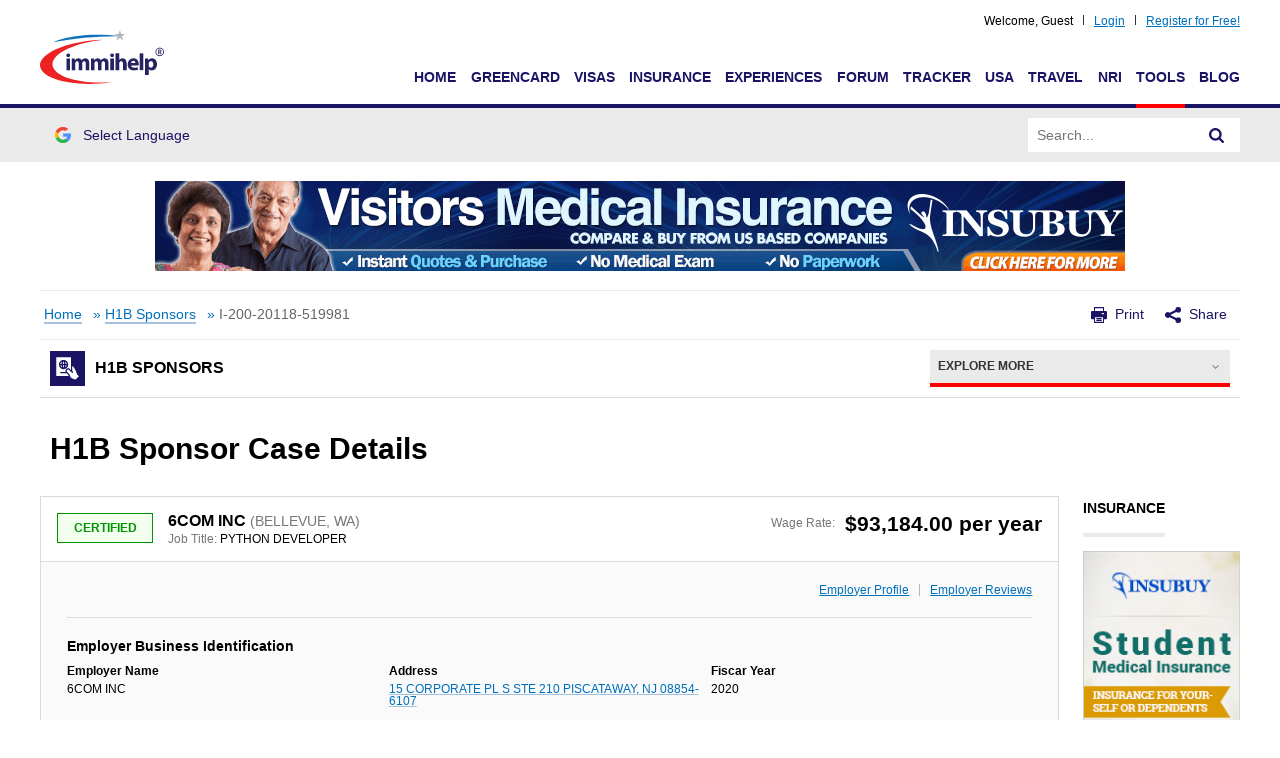

--- FILE ---
content_type: text/html;charset=UTF-8
request_url: https://www.immihelp.com/h1b-visa-sponsors/6com_Inc/view-2020-I_200_20118_519981/
body_size: 14835
content:
<!DOCTYPE html>
<html lang="en-US">

<head>
    <meta charset="UTF-8">
    <meta http-equiv="X-UA-Compatible" content="IE=edge">
    <meta name="viewport" content="width=device-width, initial-scale=1, user-scalable=no, shrink-to-fit=no">
    
    
    
        
            

    <title>6COM INC in BELLEVUE, WA. Past H1B Visa sponsor in 2020 for PYTHON DEVELOPER</title>
    <meta name="description" content="??caseDetails.results.meta.title_en??">
    <meta property="og:title" content="6COM INC in BELLEVUE, WA. Past H1B Visa sponsor in 2020 for PYTHON DEVELOPER" />
    <meta property="og:description" content="??caseDetails.results.meta.title_en??" />

    <meta property="og:url" content="https://www.immihelp.com/h1b-visa-sponsors/6com_Inc/view-2020-I_200_20118_519981/" />
    <meta property="og:locale" content="en_US" />
    <meta property="og:site_name" content="Immihelp" />
    

    <meta name="twitter:title" content="6COM INC in BELLEVUE, WA. Past H1B Visa sponsor in 2020 for PYTHON DEVELOPER">
    <meta name="twitter:description" content="??caseDetails.results.meta.title_en??">
    
    <meta name="twitter:card" content="summary_large_image">


        
        
    

    <!-- OG:Tags -->
    <meta property="og:image" content="https://www.immihelp.com/assets/og-images/immihelp-thumb.jpg" />
    <meta property="og:image" content="https://www.immihelp.com/assets/og-images/immihelp-wide.jpg" />
    <link rel="SHORTCUT ICON" href="/favicon.ico">
    <link rel="shortcut icon" href="/favicon.ico" type="image/x-icon" />
    <link rel="icon" href="/favicon.ico" type="image/x-icon" />
    <link rel="apple-touch-icon-precomposed" href="/apple-touch-icon-57x57-precomposed.png" />
    <link rel="apple-touch-icon-precomposed" href="/apple-touch-icon-72x72-precomposed.png" sizes="72x72" />
    <link rel="apple-touch-icon-precomposed" href="/apple-touch-icon-114x114-precomposed.png" sizes="114x114" />
    <link rel="apple-touch-icon-precomposed" href="/apple-touch-icon-144x144-precomposed.png" sizes="144x144" />
    <link rel="image_src" href="https://www.immihelp.com/assets/ui/png/thumbnail.png">

    <meta name="verify-v1" content="l3xUqcf6YoO9kgcfSvNYRuTV+cW/EDcXkNCVJNTTRno=" />
    <meta name="google-site-verification" content="4XlzJYzVRJlbQ3mMvZd5luykaidM6HAhp9RHNY5I7E0" />
    <meta name="norton-safeweb-site-verification" content="dwv31bse6gzjfaep7acm9u3h0lkg3g0b2bgmm6khctu7yr6-retlqqrvavrg904u41k04krgpw2euy3is45te6qzbse1r7p4nycb6--sz4oh7qfwea53i2enam3zsejb" />
    
    <!-- CSS global -->
    <link rel="stylesheet" href="/assets/build/css/global-immihelp.css?v=202507281">
    <link rel="stylesheet" href="/assets/build/css/views/section-landing.css?v=202507281">
    
        <link rel="stylesheet" href="/assets/build/css/views/components-quick-filter.css?v=202507281">
        <link rel="stylesheet" href="/assets/build/css/views/sponsors.css?v=202507281">
        <script type="1ee3efc50727238a3bf2fdb2-text/javascript">
            /*<![CDATA[*/
            window.immiObj = window.immiObj || {};
            window.immiObj.currentCat = 'Tools';
            window.immiObj.targetedAds = ['VisitorsToUSA', 'NewImmigrant'];
            window.immiObj.h1bFiscalYrs = null;
            window.immiObj.gcFiscalYrs = null;
            window.immiObj.statesList = null;
            window.immiObj.caseStatus = null;
            window.immiObj.citizenshipCountry = null;
            window.immiObj.applicationMethods = null;
            window.immiObj.results = {"errors":[],"sections":[{"section":"Employer Business Identification","fieldList":[{"id":1,"propertyName":"companyName","value":"6COM INC","section":"Employer Business Identification","fieldName":"Employer Name","orderBy":1,"langId":1,"year":0,"visaType":"H1BVisa","sectionOrder":1},{"id":2,"propertyName":"address","value":"15 CORPORATE PL S STE 210 PISCATAWAY, NJ 08854-6107","section":"Employer Business Identification","fieldName":"Address","orderBy":2,"langId":1,"year":0,"visaType":"H1BVisa","sectionOrder":1},{"id":3,"propertyName":"fiscarYear","value":"2020","section":"Employer Business Identification","fieldName":"Fiscar Year","orderBy":3,"langId":1,"year":0,"visaType":"H1BVisa","sectionOrder":1},{"id":4,"propertyName":"caseStatus","value":"Certified","section":"Employer Business Identification","fieldName":"Case Status","orderBy":4,"langId":1,"year":0,"visaType":"H1BVisa","sectionOrder":1},{"id":5,"propertyName":"caseNumber","value":"I-200-20118-519981","section":"Employer Business Identification","fieldName":"Case Number","orderBy":5,"langId":1,"year":0,"visaType":"H1BVisa","sectionOrder":1},{"id":6,"propertyName":"receivedDate","value":"4\/27\/20","section":"Employer Business Identification","fieldName":"Received Date","orderBy":6,"langId":1,"year":0,"visaType":"H1BVisa","sectionOrder":1},{"id":7,"propertyName":"naicsCode","value":"5415","section":"Employer Business Identification","fieldName":"2007 NAICS US CODE","orderBy":7,"langId":1,"year":0,"visaType":"H1BVisa","sectionOrder":1},{"id":8,"propertyName":"jobTitle","value":"PYTHON DEVELOPER","section":"Employer Business Identification","fieldName":"Job Title","orderBy":8,"langId":1,"year":0,"visaType":"H1BVisa","sectionOrder":1}]},{"section":"Prevailing Wage Information","fieldList":[{"id":9,"propertyName":"socCode","value":"15-1132.00","section":"Prevailing Wage Information","fieldName":"SOC Code","orderBy":9,"langId":1,"year":0,"visaType":"H1BVisa","sectionOrder":2},{"id":10,"propertyName":"pwWageLevel","value":"I","section":"Prevailing Wage Information","fieldName":"level","orderBy":10,"langId":1,"year":0,"visaType":"H1BVisa","sectionOrder":2},{"id":11,"propertyName":"prevailingWage","value":"93184.0","section":"Prevailing Wage Information","fieldName":"Wage Rate","orderBy":11,"langId":1,"year":0,"visaType":"H1BVisa","sectionOrder":2},{"id":12,"propertyName":"socTitle","value":"Software Developers, Applications","section":"Prevailing Wage Information","fieldName":"SOC Title","orderBy":12,"langId":1,"year":0,"visaType":"H1BVisa","sectionOrder":2},{"id":13,"propertyName":"pwOtherSource","value":"","section":"Prevailing Wage Information","fieldName":"Source","orderBy":13,"langId":1,"year":0,"visaType":"H1BVisa","sectionOrder":2}]},{"section":"Wage Rate \u0026 Work Location","fieldList":[{"id":14,"propertyName":"wageRate","value":"$93,184.00 per year","section":"Wage Rate \u0026 Work Location","fieldName":"Wage Rate","orderBy":14,"langId":1,"year":0,"visaType":"H1BVisa","sectionOrder":3},{"id":15,"propertyName":"worksiteCity","value":"BELLEVUE","section":"Wage Rate \u0026 Work Location","fieldName":"City","orderBy":15,"langId":1,"year":0,"visaType":"H1BVisa","sectionOrder":3},{"id":16,"propertyName":"worksiteState","value":"WA","section":"Wage Rate \u0026 Work Location","fieldName":"State","orderBy":16,"langId":1,"year":0,"visaType":"H1BVisa","sectionOrder":3}]},{"section":"Contact \u0026 Attorney Information","fieldList":[{"id":17,"propertyName":"lawfirmNameBusinessName","value":"LAW OFFICE OF THOMAS V. ALLEN PLLC","section":"Contact \u0026 Attorney Information","fieldName":"Attorney Firm Name","orderBy":17,"langId":1,"year":0,"visaType":"H1BVisa","sectionOrder":4},{"id":18,"propertyName":"attorneyName","value":"THOMAS V. ALLEN","section":"Contact \u0026 Attorney Information","fieldName":"Attorney Name","orderBy":18,"langId":1,"year":0,"visaType":"H1BVisa","sectionOrder":4},{"id":19,"propertyName":"attorneyLocation","value":"SOUTH PLAINFIELD, NJ","section":"Contact \u0026 Attorney Information","fieldName":"Attorney Location","orderBy":19,"langId":1,"year":0,"visaType":"H1BVisa","sectionOrder":4}]},{"section":"Others","fieldList":[{"id":30,"propertyName":"newConcurrentEmployment","value":"0","section":"Others","fieldName":"New Concurrent Employment","orderBy":2,"langId":1,"year":0,"visaType":"H1BVisa","sectionOrder":5},{"id":20,"propertyName":"decisionDate","value":"5\/4\/20","section":"Others","fieldName":"Decision Date","orderBy":20,"langId":1,"year":0,"visaType":"H1BVisa","sectionOrder":5},{"id":21,"propertyName":"originalCertDate","value":"","section":"Others","fieldName":"Orginal Certification Date","orderBy":21,"langId":1,"year":0,"visaType":"H1BVisa","sectionOrder":5},{"id":22,"propertyName":"visaClass","value":"H-1B","section":"Others","fieldName":"Visa Class","orderBy":22,"langId":1,"year":0,"visaType":"H1BVisa","sectionOrder":5},{"id":23,"propertyName":"fullTimePosition","value":"Y","section":"Others","fieldName":"Full time position","orderBy":23,"langId":1,"year":0,"visaType":"H1BVisa","sectionOrder":5},{"id":24,"propertyName":"beginDate","value":"10\/1\/20","section":"Others","fieldName":"Begin Date","orderBy":24,"langId":1,"year":0,"visaType":"H1BVisa","sectionOrder":5},{"id":25,"propertyName":"endDate","value":"9\/30\/23","section":"Others","fieldName":"End Date","orderBy":25,"langId":1,"year":0,"visaType":"H1BVisa","sectionOrder":5},{"id":26,"propertyName":"totalWorkerPositions","value":"1","section":"Others","fieldName":"Total Worker Positions","orderBy":26,"langId":1,"year":0,"visaType":"H1BVisa","sectionOrder":5},{"id":27,"propertyName":"newEmployment","value":"1","section":"Others","fieldName":"New Employment","orderBy":27,"langId":1,"year":0,"visaType":"H1BVisa","sectionOrder":5},{"id":28,"propertyName":"continuedEmployment","value":"0","section":"Others","fieldName":"Continued Employment","orderBy":28,"langId":1,"year":0,"visaType":"H1BVisa","sectionOrder":5},{"id":29,"propertyName":"changePreviousEmployment","value":"0","section":"Others","fieldName":"Change Previous Employment","orderBy":29,"langId":1,"year":0,"visaType":"H1BVisa","sectionOrder":5},{"id":31,"propertyName":"changeEmployer","value":"0","section":"Others","fieldName":"Change Employer","orderBy":30,"langId":1,"year":0,"visaType":"H1BVisa","sectionOrder":5},{"id":32,"propertyName":"amendedPetition","value":"0","section":"Others","fieldName":"Amended Petition","orderBy":31,"langId":1,"year":0,"visaType":"H1BVisa","sectionOrder":5},{"id":33,"propertyName":"tradeNameDba","value":"","section":"Others","fieldName":"Trade Name DBA","orderBy":32,"langId":1,"year":0,"visaType":"H1BVisa","sectionOrder":5},{"id":34,"propertyName":"employerCountry","value":"UNITED STATES OF AMERICA","section":"Others","fieldName":"Employer Country","orderBy":33,"langId":1,"year":0,"visaType":"H1BVisa","sectionOrder":5},{"id":35,"propertyName":"employerProvince","value":"","section":"Others","fieldName":"Employer Province","orderBy":34,"langId":1,"year":0,"visaType":"H1BVisa","sectionOrder":5},{"id":36,"propertyName":"employerPhone","value":"+19292595412","section":"Others","fieldName":"Employer Phone","orderBy":35,"langId":1,"year":0,"visaType":"H1BVisa","sectionOrder":5},{"id":37,"propertyName":"employerPhoneExt","value":"","section":"Others","fieldName":"Employer Phone Extension","orderBy":36,"langId":1,"year":0,"visaType":"H1BVisa","sectionOrder":5},{"id":38,"propertyName":"employerPocLastName","value":"CHADA","section":"Others","fieldName":"Employer POC Last Name","orderBy":37,"langId":1,"year":0,"visaType":"H1BVisa","sectionOrder":5},{"id":39,"propertyName":"employerPocFirstName","value":"RAM","section":"Others","fieldName":"Employer POC First Name","orderBy":38,"langId":1,"year":0,"visaType":"H1BVisa","sectionOrder":5},{"id":40,"propertyName":"employerPocMiddleName","value":"","section":"Others","fieldName":"Employer POC Middle Name","orderBy":39,"langId":1,"year":0,"visaType":"H1BVisa","sectionOrder":5},{"id":41,"propertyName":"employerPocJobTitle","value":"CHIEF EXECUTIVE OFFICER","section":"Others","fieldName":"Employer POC Job Title","orderBy":40,"langId":1,"year":0,"visaType":"H1BVisa","sectionOrder":5},{"id":42,"propertyName":"employerPocAddress1","value":"15 CORPORATE PLACE S","section":"Others","fieldName":"Employer POC Address 1","orderBy":41,"langId":1,"year":0,"visaType":"H1BVisa","sectionOrder":5},{"id":43,"propertyName":"employerPocAddress2","value":"SUITE 210","section":"Others","fieldName":"Employer POC Address 2","orderBy":42,"langId":1,"year":0,"visaType":"H1BVisa","sectionOrder":5},{"id":44,"propertyName":"employerPocCity","value":"PISCATAWAY","section":"Others","fieldName":"Employer POC City","orderBy":43,"langId":1,"year":0,"visaType":"H1BVisa","sectionOrder":5},{"id":45,"propertyName":"employerPocPostalCode","value":"08854","section":"Others","fieldName":"Employer POC Postal Code","orderBy":44,"langId":1,"year":0,"visaType":"H1BVisa","sectionOrder":5},{"id":46,"propertyName":"employerPocState","value":"NJ","section":"Others","fieldName":"Employer POC State","orderBy":45,"langId":1,"year":0,"visaType":"H1BVisa","sectionOrder":5},{"id":47,"propertyName":"employerPocCountry","value":"UNITED STATES OF AMERICA","section":"Others","fieldName":"Employer POC Country","orderBy":46,"langId":1,"year":0,"visaType":"H1BVisa","sectionOrder":5},{"id":48,"propertyName":"employerPocProvince","value":"","section":"Others","fieldName":"Employer POC Province","orderBy":47,"langId":1,"year":0,"visaType":"H1BVisa","sectionOrder":5},{"id":49,"propertyName":"employerPocPhone","value":"+19292595412","section":"Others","fieldName":"Employer POC Phone","orderBy":48,"langId":1,"year":0,"visaType":"H1BVisa","sectionOrder":5},{"id":50,"propertyName":"employerPocPhoneExt","value":"","section":"Others","fieldName":"Employer POC Phone Extension","orderBy":49,"langId":1,"year":0,"visaType":"H1BVisa","sectionOrder":5},{"id":51,"propertyName":"employerPocEmail","value":"RAM@6COM.US","section":"Others","fieldName":"Employer POC Email","orderBy":50,"langId":1,"year":0,"visaType":"H1BVisa","sectionOrder":5},{"id":52,"propertyName":"employerPocPhoneExt","value":"","section":"Others","fieldName":"Employer POC Phone Extension","orderBy":51,"langId":1,"year":0,"visaType":"H1BVisa","sectionOrder":5},{"id":53,"propertyName":"stateOfHighestCourt","value":"NY","section":"Others","fieldName":"State Of Highest Court","orderBy":52,"langId":1,"year":0,"visaType":"H1BVisa","sectionOrder":5},{"id":54,"propertyName":"nameOfHighestStateCourt","value":"APPELLATE COURT","section":"Others","fieldName":"Name Of Highest Court","orderBy":53,"langId":1,"year":0,"visaType":"H1BVisa","sectionOrder":5},{"id":55,"propertyName":"worksiteWorkers","value":"1","section":"Others","fieldName":"Worksite Workers","orderBy":54,"langId":1,"year":0,"visaType":"H1BVisa","sectionOrder":5},{"id":56,"propertyName":"secondaryEntity","value":"Y","section":"Others","fieldName":"Secondary Entity","orderBy":55,"langId":1,"year":0,"visaType":"H1BVisa","sectionOrder":5},{"id":57,"propertyName":"secondaryEntityBusinessName","value":"T-MOBILE","section":"Others","fieldName":"Secondary Entity Business Name","orderBy":56,"langId":1,"year":0,"visaType":"H1BVisa","sectionOrder":5},{"id":58,"propertyName":"pwTrackingNumber","value":"","section":"Others","fieldName":"Prevailing Wage Tracking Number","orderBy":57,"langId":1,"year":0,"visaType":"H1BVisa","sectionOrder":5},{"id":59,"propertyName":"pwSurveyPublisher","value":"","section":"Others","fieldName":"Prevailing Wage Survey Publisher","orderBy":58,"langId":1,"year":0,"visaType":"H1BVisa","sectionOrder":5},{"id":60,"propertyName":"pwSurveyName","value":"","section":"Others","fieldName":"Prevailing Wage Survey Name","orderBy":58,"langId":1,"year":0,"visaType":"H1BVisa","sectionOrder":5},{"id":61,"propertyName":"totalWorksiteLocations","value":"1","section":"Others","fieldName":"Total Worksite Locations","orderBy":59,"langId":1,"year":0,"visaType":"H1BVisa","sectionOrder":5},{"id":62,"propertyName":"agreeToLcStatement","value":"Y","section":"Others","fieldName":"Agree to LC Statement","orderBy":60,"langId":1,"year":0,"visaType":"H1BVisa","sectionOrder":5},{"id":63,"propertyName":"h1bDependent","value":"Y","section":"Others","fieldName":"H1B Dependent","orderBy":61,"langId":1,"year":0,"visaType":"H1BVisa","sectionOrder":5},{"id":64,"propertyName":"willfulViolator","value":"N","section":"Others","fieldName":"Willful Violator","orderBy":62,"langId":1,"year":0,"visaType":"H1BVisa","sectionOrder":5},{"id":65,"propertyName":"supportH1b","value":"Y","section":"Others","fieldName":"Support H1B","orderBy":63,"langId":1,"year":0,"visaType":"H1BVisa","sectionOrder":5},{"id":66,"propertyName":"statutoryBasis","value":"BOTH","section":"Others","fieldName":"Statutory Basis","orderBy":64,"langId":1,"year":0,"visaType":"H1BVisa","sectionOrder":5},{"id":67,"propertyName":"appendixAAttached","value":"N\/A","section":"Others","fieldName":"Appendix Attached","orderBy":65,"langId":1,"year":0,"visaType":"H1BVisa","sectionOrder":5},{"id":68,"propertyName":"publicDisclosure","value":"Disclose Business","section":"Others","fieldName":"Public Disclosure","orderBy":66,"langId":1,"year":0,"visaType":"H1BVisa","sectionOrder":5},{"id":69,"propertyName":"preparerLastName","value":"","section":"Others","fieldName":"Preparer Last Name","orderBy":67,"langId":1,"year":0,"visaType":"H1BVisa","sectionOrder":5},{"id":70,"propertyName":"preparerFirstName","value":"","section":"Others","fieldName":"Preparer First Name","orderBy":68,"langId":1,"year":0,"visaType":"H1BVisa","sectionOrder":5},{"id":71,"propertyName":"preparerMiddleInitial","value":"","section":"Others","fieldName":"Preparer Middle Initial","orderBy":69,"langId":1,"year":0,"visaType":"H1BVisa","sectionOrder":5},{"id":72,"propertyName":"preparerBusinessName","value":"","section":"Others","fieldName":"preparer Business Name","orderBy":70,"langId":1,"year":0,"visaType":"H1BVisa","sectionOrder":5},{"id":73,"propertyName":"preparerEmail","value":"","section":"Others","fieldName":"preparer Email","orderBy":71,"langId":1,"year":0,"visaType":"H1BVisa","sectionOrder":5}]}],"companyLink":"\/employer\/6com_Inc\/","companyName":"6COM INC","address":"BELLEVUE, WA","jobTitle":"PYTHON DEVELOPER","wage":"$93,184.00 per year","caseStatus":"Certified","addressLink":"15_Corporate_Pl_S\/Piscataway\/NJ\/08854\/","caseNumber":"I-200-20118-519981","reviewsCount":null,"message":true};
            window.immiObj.caseDetails = null;
            window.immiObj.module = "h1bVisa";
            window.immiObj.searchFields = null;
            
            window.immiLang = window.immiLang || {};
            window.immiLang.url = {};
            window.immiLang.url.greencardSponsors="\/greencard-sponsors\/";
            window.immiLang.url.h1bVisaSponsors="\/h1b-visa-sponsors\/";
            window.immiLang.url.searchResults="search-results\/"
            window.immiLang.sponsors = {
                h1bEmpSearch: "H1B Sponsor Employers Search",
                h1bSearchCriteria: "Enter the criteria below to search for H1B sponsor employers. Please note that this data shows the list of employers who have sponsored H1B visas in the past, and there is no guarantee that they would be willing to sponsor more H1B visas in the future.",
                gcEmpSearch: "Greencard Sponsor Employers Search",
                gcSearchCriteria: "Enter the criteria below to search greencard sponsor employers. Please note that this data shows the list of employers who have sponsored greencards in the past, and there is no guarantee that they would be willing to sponsor more greencards in the future.",
                searchCriteria: "Enter search criteria",
                quickSearch: "Quick Search",
                advSearch: "Advanced Search",
                fiscalYear: "Fiscal Year",
                employerName: "Employer Name",
                caseNumber: "Case Number",
                citizenshipCountry: "Country of Citizenship",
                jobTitle: "Job Title",
                caseStatus: "Case Status",
                companyLocation: "Company Location",
                city: "City",
                state: "State",
                workLocation: "Work Location",
                searchBy: "Search By",
                select: "Select",
                search: "Search",
                reset: "Reset",
                or: "OR",
                within: "Within",
                zipCode: "miles of Zip Code",
                applicationMethod: "Application Method",
                faq: "Frequently Asked Questions",
                faqUrl: "\/visa-sponsors-faq\/",
                cityPlaceholder: "Enter a city",
                searchCriteriaLabel: "Search Criteria"
            };
        </script>
    

    
    <!-- Google Tag Manager -->
	<script type="1ee3efc50727238a3bf2fdb2-text/javascript">(function(w,d,s,l,i){w[l]=w[l]||[];w[l].push({'gtm.start':
	new Date().getTime(),event:'gtm.js'});var f=d.getElementsByTagName(s)[0],
	j=d.createElement(s),dl=l!='dataLayer'?'&l='+l:'';j.async=true;j.src=
	'https://www.googletagmanager.com/gtm.js?id='+i+dl;f.parentNode.insertBefore(j,f);
	})(window,document,'script','dataLayer','GTM-MPS4SQ6');</script>
    <!-- End Google Tag Manager -->
    <script async src="https://pagead2.googlesyndication.com/pagead/js/adsbygoogle.js?client=ca-pub-2428253244826603" crossorigin="anonymous" type="1ee3efc50727238a3bf2fdb2-text/javascript"></script>
    
</head>

<body lang="en">
    
    <!-- Google Tag Manager (noscript) -->
	<noscript><iframe src="https://www.googletagmanager.com/ns.html?id=GTM-MPS4SQ6"
	height="0" width="0" style="display:none;visibility:hidden"></iframe></noscript>
    <!-- End Google Tag Manager (noscript) -->
    
    <!-- Predefined values -->
    <script type="1ee3efc50727238a3bf2fdb2-text/javascript">
        /*<![CDATA[*/
        var GlobalVue;
        var MainVue;
        window.readyToSendToken;
        window.immiObj = window.immiObj || {};
        window.immiObj.pauseAction = false;
        window.immiObj.breadcrumbs = [{"name":"Home","url":"\/"},{"name":"H1B Sponsors","url":"\/h1b-visa-sponsors\/"},{"name":"I-200-20118-519981","url":"\/h1b-visa-sponsors\/"}];
        window.immiObj.currentLangCode = "en";
        window.immiObj.currentLanguage = (window.immiObj.currentLangCode == 'zh' ? 'Chinese' : (window.immiObj.currentLangCode == 'es' ? 'Spanish' : 'English'));
        window.immiObj.translations = {
            headerLabel: "Home"
        };
        window.immiObj.allAds = [];
        window.immiObj.errors = null;
        window.immiObj.ath = {"isLoggedIn":false,"userDetails":null,"selectedInterests":false,"deleted":false};
        window.immiObj.path = {
            domain: "www.immihelp.com",
            originalPath: "\/h1b-visa-sponsors\/6com_Inc\/view-2020-I_200_20118_519981\/",
            login: "\/login\/",
            timezone: "EST"
        };
        window.immiObj.copyCutText = "The copy and cut function is disabled.\n immihelp.com is copyright 1999-";
        window.immiObj.prefixUrl="\/igr-vsf\/";
        window.immiObj.viewPostLink = "/wordpress/wp-admin/admin-ajax.php";
        
        window.immiLang = window.immiLang || {};
        window.immiLang.termsOfuse="By submitting this post, you agree to <a href=\"\/terms-of-use\/\" target=\"_blank\" class=\"o-Terms-link\">Terms of Use<\/a>.";
        window.immiLang.logout="\/logout\/";
        window.immiLang.currentLangCode = "en";
        window.immiLang.datePicker = {
            to: "to",
            singleFormat: "mm\/dd\/yyyy"
        };
        window.immiLang.monthNames = "Jan,Feb,Mar,Apr,May,Jun,Jul,Aug,Sep,Oct,Nov,Dec";
        window.immiLang.daysOfWeek = "Sun,Mon,Tue,Wed,Thu,Fri,Sat";
        window.immiLang.globalLabels = {
            cancel: "Cancel",
            deleteSuccess: "is deleted successfully!",
            addPost: "Add Post",
            editPost: "Edit Post",
            deleteCommonSuccess: "Deleted Successfully",
            other: "Other",
            reset: "Reset",
            filter: "Filter",
            update: "Update",
            profile: "\/user-profile\/",
            home: "\/home\/",
            userInterest: {
                topicsPage: {
                    title: "Topics",
                    description: "Choose at least 2 topics to follow below. You can update these topic selections later at any time.",
                },
                interestsPage: {
                    title: "Interests",
                    description: "Choose at least 2 interests to follow below. You can update these topic selections later at any time.",
                },
                buttons: {
                    next: "Next",
                    previous: "Previous",
                    unsubscribe: "Unsubscribe",
                    finish: "Finish"
                },
                success: "Subscribed successfully",
                unsubscribed: "Unsubscribed successfully",
            }
        };
        window.immiLang.pageURL = {
            en: null,
            zh: null
        };
        window.immiLang.getQuote = "Get Quotes";
        window.immiLang.readArticle = "Read Article";
        window.immiLang.serverError = "Something went wrong, Please try again.";

        window.immiLang.promotions = {
            dontShowThis: "Don't show this again",
            seeAllTools: "See All Tools",
            toolsLink: "\/tools\/"
        };

        window.immiLang.errorMessage = {
            isRequired: "{0} is required.",
            singleDate: "Please enter the {0} in the specified date format (MM\/DD\/YYYY).",
            rangeDate: "Please enter the {0} in the specified date format (MM\/DD\/YYYY to MM\/DD\/YYYY).",
            invalid: "{0} is invalid.",
            notInFuture: "{0} cannot be in future.",
            atLeastTwo: "Please select at least 2.",
            noSpecialCharacters: "No special characters.",
        };
        window.immiLang.buildNumber = "202507281";
        /*]]>*/
    </script>
    
    

    <div id="container">
        <div class="c-Site">
            <div>
                <!-- Main Navigation -->
                
    <header id="masthead" class="site-header" role="banner">
        <div class="c-Header__main-wrap">
            <div class="c-Header__Login-wrapper g-im-layout">
                
                
                    Welcome,&nbsp; <span id="cred-username">Guest</span>
                
                    <a id="cred-login" href="/login/" class="c-Header__Login-btn">Login</a>
                    
                    <a id="cred-register" href="/forum/register" class="c-Header__Login-btn c-Header__Login--register">Register for Free!</a>
            </div>
            <div class="c-Header__inner-wrap g-im-layout g-im-layout">
                <a href="/">
                    <span class="screen-reader-text">Immihelp</span>
                    <img class="c-Header__logo" src="/images/site-svgs/immihelp_logo.svg" alt="immihelp">
                </a>
                <div id="hamburger-menu">
                    <div class="c-Header__line1"></div>
                    <div class="c-Header__line2"></div>
                    <div class="c-Header__line3"></div>
                </div>
                <!--DESKTOP -->
                <div id="mobile-menu" class="c-Header__desktop-nav">
                    <div class="c-Header__mobile-login">
                        
                        
                            Welcome, <span id="cred-username-mob">Guest</span>
                                        
                        <a id="cred-login-mob" href="/login/" class="c-Header__Login-btn">Login</a>
                        
                        <a id="cred-register-mob" href="/forum/register" class="c-Header__Login-btn c-Header__Login--register">Register for Free!</a>
                    </div>
                    <div class="c-Header__mobile-menu-top-wrap">

                        <ul class="c-Header__mobile-menu-flag-wrap" style="margin: 0">
                            
                            
                            
                        </ul>
                        
                        <form id="site-search-input-mobile">
                            <div class="c-Header__search-bar-wrap">
                                <input class="c-Header__search-bar-input-obj" type="text" placeholder="Search...">
                                <button type="submit" class="c-Header__search-bar-btn" aria-label="Search" style="height: 100%;">
                                    <span class="c-Header__search-bar-svg-wrap"></span>
                                </button>
                            </div>
                        </form>
                    </div>
                    <nav class="navbar-collapse collapse">
                        <ul id="menu-main-menu" class="nav navbar-nav navbar-right navbar-right-es" :class="{'c-Dropdown--open':currentLang == 'Spanish'}">
                            <li>
                                <a href="/" data-menu="Home">Home</a>
                            </li>
                            <li>
                                <a href="/greencard/" data-menu="Greencard">Greencard</a>
                            </li>
                            <li>
                                <a href="/usa-visas/" data-menu="Visas">Visas</a>
                            </li>
                            <li>
                                <a href="/international-travel-medical-insurance/" data-menu="Insurance">Insurance</a>
                            </li>
                            <li>
                                <a href="/experiences/" data-menu="Experience">Experiences</a>
                            </li>
                            <li>
                                <a href="/forum/" data-menu="Forum">Forum</a>
                            </li>
                            <li>
                                <a href="/us-immigration-visa-trackers/" data-menu="Tracker">Tracker</a>
                            </li>
                            <li>
                                <a href="/newcomer-to-usa-guide/" data-menu="USA">USA</a>
                            </li>
                            <li>
                                <a href="/travel/" data-menu="Travel">Travel</a>
                            </li>
                            <li>
                                <a href="/nri/" data-menu="NRI">NRI</a>
                            </li>
                            <li>
                                <a href="/tools/" data-menu="Tools">Tools</a>
                            </li>
                            <li>
                                <a href="/blog/" data-menu="Blog">Blog</a>
                            </li>
                        </ul>
                    </nav>
                </div>

            </div>
        </div>
        <div class="c-Header__desktop-language-nav-wrap1">
            <div class="g-im-layout c-Header__desktop-language-nav-wrap2">
                <div class="c-Header__mobile-menu-flag-wrap c-Header__mobile-menu-flag-wrap--no-border">
                    <ul class="c-Header__desktop__language-list">
                        
                        
                        
                        <li class="lang-item">
                            <a href="#" id="js-Google-other-language" class="c-Lang-H__link c-Lang-H__link--br c-Header__flag-box">
                                <div class="c-Lang-H__link-img c-Lang-H__flag-sprite c-Lang-H__flag-sprite--google">
                                    <img class="o-Icon__language-flag" src="/images/site-svgs/google_flag.png" alt="google flag">
                                </div>
                                <span class="c-Header__lang-link-text">
                                    Select Language
                                </span>
                                <div id="google_translate_element">
                                    <div class="c-Lang-H__google-select"></div>
                                    <script type="1ee3efc50727238a3bf2fdb2-text/javascript">
                                        function googleTranslateElementInit() {
                                            new google.translate.TranslateElement({
                                                pageLanguage: 'en',
                                                gaTrack: true,
                                                gaId: 'UA-555650-1',
                                                layout: google.translate.TranslateElement.InlineLayout.SIMPLE
                                            }, 'google_translate_element');
                                        }
                                    </script>
                                    <script src="//translate.google.com/translate_a/element.js?cb=googleTranslateElementInit" async type="1ee3efc50727238a3bf2fdb2-text/javascript"></script>
                                </div>
                            </a>
                        </li>
                    </ul>
                </div>
                <form id="site-search-input">
                    <div class="c-Header__search-bar-wrap-obj c-Header__search-bar-wrap-obj--desktop"
                        style="display: flex;">
                        <input class="c-Header__search-bar-input-obj" type="text" placeholder="Search...">
                        <button type="submit" class="c-Header__search-bar-btn" aria-label="Search">
                            <span class="c-Header__search-bar-svg-wrap"></span>
                        </button>
                    </div>
                </form>
            </div>
        </div>
    </header>

                <!-- #masthead .site-header -->
                <div class="horizontal-banner header-vilab hide-when-print">
                    <div class="hide-when-print g-im-layout">
                        <a href="#">
                            <canvas class="hrz-banner__cnv"></canvas>
                        </a>
                    </div>
                    <div class="hide-when-print g-im-layout mobile-banner">
                        <a href="#">
                            <canvas class="hrz-banner__cnv"></canvas>
                        </a>
                    </div>
                </div>
                <div class="g-im-layout show-when-print o-Adv-block__top">
                    <p>For visitors, travel, student and other international travel medical insurance.</p>
                    <span>Visit insubuy.com or call +1 (866) INSUBUY or +1 (972) 985-4400</span>
                </div>
                <div id="globalVue"></div>
            </div>

            <!-- MAIN CONTENT -->
            <div>
        <div class="g-im-layout c-Main c-Immi-tracker c-Immi-tracker--category">
            
    <div class="c-Header__breadcrumbs">
        <p id="breadcrumbs">
            <span>
                
                    <span>
                        <a href="#" data-href="/">Home</a>
                        <span> »</span>
                    </span>
                    
                
                    <span>
                        <a href="#" data-href="/h1b-visa-sponsors/">H1B Sponsors</a>
                        <span> »</span>
                    </span>
                    
                
                    
                    <span class="breadcrumb_last">
                        I-200-20118-519981                        
                    </span>
                
            </span>
        </p>
        <div class="c-Header__print-share-wrap">
            <svg viewBox="0 0 16 16" class="o-Icon__svg-print-share">
                <use xlink:href="/assets/build/svg/defs/svg/sprite.defs.svg#print_icon"></use>
            </svg>
            <span id="print-link" class="c-Header-print-share-text">
                Print
            </span>
            <svg viewBox="0 0 16 16" class="o-Icon__svg-print-share">
                <use xlink:href="/assets/build/svg/defs/svg/sprite.defs.svg#share_icon"></use>
            </svg>
            <span class="c-Header-print-share-text" id="share-link">
                Share
                <!-- share menu -->
                <div class="c-Header-share-abs-wrap" id="share-abs-menu">
                    <a class="c-Header-share-abs-child"
                        th-if="${!blockedCountry} OR ${blockedCountry == null}"
                        href="https://www.facebook.com/sharer/sharer.php?u=https://www.immihelp.com/h1b-visa-sponsors/6com_Inc/view-2020-I_200_20118_519981/"
                        target="_blank">
                        <svg viewBox="0 0 20 20" class="o-Icon__svg-social o-Icon__footer-icon--facebook">
                            <use xlink:href="/assets/build/svg/defs/svg/sprite.defs.svg#facebook_icon"></use>
                        </svg>
                        <span class="c-Header-share-abs-text">Facebook</span>
                    </a>
                    <a target="_blank"
                        th-if="${!blockedCountry} OR ${blockedCountry == null}"
                        href="https://www.x.com/intent/tweet?text=Immihelp&amp;url=https://www.immihelp.com/h1b-visa-sponsors/6com_Inc/view-2020-I_200_20118_519981/"
                        class="c-Header-share-abs-child">
                        <svg viewBox="0 0 20 20" class="o-Icon__svg-social o-Icon__footer-icon--x">
                            <use xlink:href="/assets/build/svg/defs/svg/sprite.defs.svg#x_icon"></use>
                        </svg>
                        <span class="c-Header-share-abs-text">X</span>
                    </a>
                    <a target="_blank"
                        href="https://www.linkedin.com/shareArticle?mini=true&amp;title=Immihelp&amp;url=https://www.immihelp.com/h1b-visa-sponsors/6com_Inc/view-2020-I_200_20118_519981/"
                        class="c-Header-share-abs-child">
                        <svg viewBox="0 0 20 20" class="o-Icon__svg-social o-Icon__footer-icon--linkedin">
                            <use xlink:href="/assets/build/svg/defs/svg/sprite.defs.svg#linkedin_icon"></use>
                        </svg>
                        <span class="c-Header-share-abs-text">LinkedIn</span>
                    </a>
                    <a target="_blank"
                        th-if="${!blockedCountry} OR ${blockedCountry == null}"
                        href="https://web.whatsapp.com/send?text=https://www.immihelp.com/h1b-visa-sponsors/6com_Inc/view-2020-I_200_20118_519981/"
                        data-action="share/whatsapp/share" class="c-Header-share-abs-child">
                        <svg viewBox="0 0 20 20" class="o-Icon__svg-social o-Icon__footer-icon--whatsapp">
                            <use xlink:href="/assets/build/svg/defs/svg/sprite.defs.svg#whatsapp_icon"></use>
                        </svg>
                        <span class="c-Header-share-abs-text">WhatsApp</span>
                    </a>
                    <a href="/cdn-cgi/l/email-protection#[base64]" class="c-Header-share-abs-child">
                        <svg viewBox="0 0 20 20" class="o-Icon__svg-social o-Icon__footer-icon--email">
                            <use xlink:href="/assets/build/svg/defs/svg/sprite.defs.svg#email_icon"></use>
                        </svg>
                        <span class="c-Header-share-abs-text">Email</span>
                    </a>

                    
                </div>
            </span>
        </div>
    </div>
    <div class="c-Article__share-bottom-bar">
        <div class="c-Article__share-bottom-wrap">
            <div>Share on</div>
            <div class="c-Article__share-bottom-item-wrap-custom">
                <a class="c-Header-share-abs-child"
                    href="https://www.facebook.com/sharer/sharer.php?u=https://www.immihelp.com/h1b-visa-sponsors/6com_Inc/view-2020-I_200_20118_519981/"
                    target="_blank">
                    <span class="screen-reader-text">Facebook</span>
                    <svg viewBox="0 0 20 20" width="20" height="20" class="o-Icon__svg-social o-Icon__footer-icon--facebook">
                        <use xlink:href="/assets/build/svg/defs/svg/sprite.defs.svg#facebook_icon"></use>
                    </svg>                    
                </a>
                <a target="_blank"
                    href="https://www.x.com/intent/tweet?text=Immihelp&amp;url=https://www.immihelp.com/h1b-visa-sponsors/6com_Inc/view-2020-I_200_20118_519981/"
                    class="c-Header-share-abs-child">
                    <span class="screen-reader-text">X</span>
                    <svg viewBox="0 0 20 20" width="20" height="20" class="o-Icon__svg-social o-Icon__footer-icon--x">
                        <use xlink:href="/assets/build/svg/defs/svg/sprite.defs.svg#x_icon"></use>
                    </svg>                    
                </a>
                <a target="_blank"
                    href="https://www.linkedin.com/shareArticle?mini=true&amp;title=Immihelp&amp;url=https://www.immihelp.com/h1b-visa-sponsors/6com_Inc/view-2020-I_200_20118_519981/"
                    class="c-Header-share-abs-child">
                    <span class="screen-reader-text">LinkedIn</span>
                    <svg viewBox="0 0 20 20" width="20" height="20" class="o-Icon__svg-social o-Icon__footer-icon--linkedin">
                        <use xlink:href="/assets/build/svg/defs/svg/sprite.defs.svg#linkedin_icon"></use>
                    </svg>                    
                </a>
                <a target="_blank"
                    href="https://web.whatsapp.com/send?text=https://www.immihelp.com/h1b-visa-sponsors/6com_Inc/view-2020-I_200_20118_519981/"
                    data-action="share/whatsapp/share" class="c-Header-share-abs-child">
                    <span class="screen-reader-text">WhatsApp</span>
                    <svg viewBox="0 0 20 20" width="20" height="20" class="o-Icon__svg-social o-Icon__footer-icon--whatsapp">
                        <use xlink:href="/assets/build/svg/defs/svg/sprite.defs.svg#whatsapp_icon"></use>
                    </svg>                    
                </a>
                <a href="/cdn-cgi/l/email-protection#[base64]" class="c-Header-share-abs-child">
                    <span class="screen-reader-text">Email</span>
                    <svg viewBox="0 0 20 20" width="20" height="20" class="o-Icon__svg-social o-Icon__footer-icon--email">
                        <use xlink:href="/assets/build/svg/defs/svg/sprite.defs.svg#email_icon"></use>
                    </svg>
                </a>
                
            </div>
        </div>
    </div>

            <div id="app" class="c-Section-landing">
                <search-results inline-template>
                    <div>
                        <!-- Header -->
                        <header class="c-Tracker-cat__header">
                            <div class="c-Tracker-cat__title">
                                <div class="c-Tracker-lan-title__icon">
                                    <svg viewBox="0 0 25 25" class="o-Icon__svg o-Icon__svg--white">
                                        <use xlink:href="/assets/build/svg/defs/svg/sprite.defs.svg#visas_icon" class="o-Icon__svg__inner"></use>
                                    </svg>
                                </div>
                                <h4>H1B Sponsors</h4>
                            </div>
                            
                            
                            <!-- Sponsors Jump Menu -->
                            
    <drop-down inline-template>
        <div class="c-Dropdown hide-when-print" :class="{'c-Dropdown--open':isDropDownOpen}" v-on-clickaway="away">
            <div class="c-Dropdown__title" @click="toggleDropDown" id="related-topics-main">
                Explore more
            </div>
            <div class="c-Dropdown__list" v-if="isDropDownOpen">
                <ul>
                    <li class="c-Dropdown-list__item">
                        <a href="/h1b-visa-sponsors/" class="c-Dropdown-item__link">Home - H1B Sponsors</a>
                    </li>
                    <li class="c-Dropdown-list__item">
                        <a href="/greencard-sponsors/" class="c-Dropdown-item__link">Home - Greencard Sponsors</a>
                    </li>
                    <li class="c-Dropdown-list__item">
                        <a href="/all-visa-sponsors/" class="c-Dropdown-item__link">All H1B + Greencard Sponsors</a>
                    </li>
                    <li class="c-Dropdown-list__item">
                        <a href="/top-sponsors-of-h1b-visa-and-greencard-in-usa/" class="c-Dropdown-item__link">Top Sponsors</a>
                    </li>
                    <li class="c-Dropdown-list__item">
                        <a href="/visa-sponsors-faq/" class="c-Dropdown-item__link">Frequently Asked Questions</a>
                    </li>
                </ul>
            </div>
        </div>
    </drop-down>

                        </header>

                        <!-- Category Title -->
                        <div class="c-Tracker-cat__view-type">
                            <h1>H1B Sponsor Case Details</h1>
                            
                        </div>
                        
                        <!-- Search results -->                        
                        <div class="c-Section-landing__two-column">
                            <div class="c-Section-landing__first-column u-Ma-t-0">
                                <!-- List View -->
                                <div v-cloak class="c-St-List__list">
                                    
                                        <div class="c-St-List-list">
                                            <div class="c-St-List-list__header">
                                                <div class="c-St-List-list__wrapper">
                                                    <div class="c-St-List-list__status-wrapper">
                                                        <div class="c-St-List-list__status c-St-List-status__Certified"
                                                        >
                                                            Certified
                                                        </div>
                                                        <div class="c-St-List-list__item-wrapper">
                                                            <div class="c-St-List-item__title">
                                                                6COM INC <span>(BELLEVUE, WA)</span>
                                                            </div>
                                                            <div class="c-St-List-item__sub-title">
                                                                Job Title: <span>PYTHON DEVELOPER</span>
                                                            </div>
                                                        </div>
                                                    </div>
                                                    <div class="c-St-List-list__wageRate">
                                                        <div class="c-St-List-item__sub-title">
                                                            Wage Rate: <span>$93,184.00 per year</span>
                                                        </div>
                                                    </div>
                                                </div>
                                            </div>

                                            <!-- View Post -->
                                            <div class="c-St-List-view c-Tracker-view">
                                                <div class="c-St-List-list-ftr__left c-Tracker-view__links hide-when-print">                                                    
                                                    <span><a href="/employer/6com_Inc/applications/">Employer Profile</a></span>
                                                    <span class="hide-when-print"><a href="/employer/6com_Inc/reviews/">Employer Reviews </a></span>
                                                </div>
                                                <div class="c-Tracker-view__body">
                                                    <div class="grid">
                                                        <div class="col-desk-12 col-tab-12 col-mob-4 c-St-List__title">
                                                            <b>Employer Business Identification</b>
                                                        </div>
                                                        <div class="col-desk-4 col-tab-4 col-mob-4 u-Ma-t-1">
                                                            <div class="u-Ma-b-half"><b>Employer Name</b></div>
                                                            
                                                            6COM INC
                                                            
                                                            
                                                            
                                                        </div>
                                                        <div class="col-desk-4 col-tab-4 col-mob-4 u-Ma-t-1">
                                                            <div class="u-Ma-b-half"><b>Address</b></div>
                                                            
                                                            
                                                            
                                                            
                                                                <a class="u-Text-underline-dk-blue" href="/employer/employer-address/6com_Inc/15_Corporate_Pl_S/Piscataway/NJ/08854/">15 CORPORATE PL S STE 210 PISCATAWAY, NJ 08854-6107</a>
                                                            
                                                            
                                                        </div>
                                                        <div class="col-desk-4 col-tab-4 col-mob-4 u-Ma-t-1">
                                                            <div class="u-Ma-b-half"><b>Fiscar Year</b></div>
                                                            
                                                            2020
                                                            
                                                            
                                                            
                                                        </div>
                                                        <div class="col-desk-4 col-tab-4 col-mob-4 u-Ma-t-1">
                                                            <div class="u-Ma-b-half"><b>Case Status</b></div>
                                                            
                                                            Certified
                                                            
                                                            
                                                            
                                                        </div>
                                                        <div class="col-desk-4 col-tab-4 col-mob-4 u-Ma-t-1">
                                                            <div class="u-Ma-b-half"><b>Case Number</b></div>
                                                            
                                                            I-200-20118-519981
                                                            
                                                            
                                                            
                                                        </div>
                                                        <div class="col-desk-4 col-tab-4 col-mob-4 u-Ma-t-1">
                                                            <div class="u-Ma-b-half"><b>Received Date</b></div>
                                                            
                                                            4/27/20
                                                            
                                                            
                                                            
                                                        </div>
                                                        <div class="col-desk-4 col-tab-4 col-mob-4 u-Ma-t-1">
                                                            <div class="u-Ma-b-half"><b>2007 NAICS US CODE</b></div>
                                                            
                                                            
                                                            
                                                                <a class="u-Text-underline-dk-blue" target="_blank" href="https://www.census.gov/naics/?year=2007&amp;input=5415&amp;details=5415">5415</a>
                                                            
                                                            
                                                            
                                                        </div>
                                                        <div class="col-desk-4 col-tab-4 col-mob-4 u-Ma-t-1">
                                                            <div class="u-Ma-b-half"><b>Job Title</b></div>
                                                            
                                                            PYTHON DEVELOPER
                                                            
                                                            
                                                            
                                                        </div>
                                                        <div class="c-Tracker-view__divider col-desk-12 col-tab-12 col-mob-4"></div>
                                                    </div>
                                                    <div class="grid">
                                                        <div class="col-desk-12 col-tab-12 col-mob-4 c-St-List__title">
                                                            <b>Prevailing Wage Information</b>
                                                        </div>
                                                        <div class="col-desk-4 col-tab-4 col-mob-4 u-Ma-t-1">
                                                            <div class="u-Ma-b-half"><b>SOC Code</b></div>
                                                            
                                                            
                                                            
                                                            
                                                            
                                                                <a class="u-Text-underline-dk-blue" target="_blank" href="https://www.bls.gov/soc/home.htm">15-1132.00</a>
                                                            
                                                        </div>
                                                        <div class="col-desk-4 col-tab-4 col-mob-4 u-Ma-t-1">
                                                            <div class="u-Ma-b-half"><b>level</b></div>
                                                            
                                                            I
                                                            
                                                            
                                                            
                                                        </div>
                                                        <div class="col-desk-4 col-tab-4 col-mob-4 u-Ma-t-1">
                                                            <div class="u-Ma-b-half"><b>Wage Rate</b></div>
                                                            
                                                            93184.0
                                                            
                                                            
                                                            
                                                        </div>
                                                        <div class="col-desk-4 col-tab-4 col-mob-4 u-Ma-t-1">
                                                            <div class="u-Ma-b-half"><b>SOC Title</b></div>
                                                            
                                                            Software Developers, Applications
                                                            
                                                            
                                                            
                                                        </div>
                                                        
                                                        <div class="c-Tracker-view__divider col-desk-12 col-tab-12 col-mob-4"></div>
                                                    </div>
                                                    <div class="grid">
                                                        <div class="col-desk-12 col-tab-12 col-mob-4 c-St-List__title">
                                                            <b>Wage Rate &amp; Work Location</b>
                                                        </div>
                                                        <div class="col-desk-4 col-tab-4 col-mob-4 u-Ma-t-1">
                                                            <div class="u-Ma-b-half"><b>Wage Rate</b></div>
                                                            
                                                            $93,184.00 per year
                                                            
                                                            
                                                            
                                                        </div>
                                                        <div class="col-desk-4 col-tab-4 col-mob-4 u-Ma-t-1">
                                                            <div class="u-Ma-b-half"><b>City</b></div>
                                                            
                                                            BELLEVUE
                                                            
                                                            
                                                            
                                                        </div>
                                                        <div class="col-desk-4 col-tab-4 col-mob-4 u-Ma-t-1">
                                                            <div class="u-Ma-b-half"><b>State</b></div>
                                                            
                                                            WA
                                                            
                                                            
                                                            
                                                        </div>
                                                        <div class="c-Tracker-view__divider col-desk-12 col-tab-12 col-mob-4"></div>
                                                    </div>
                                                    <div class="grid">
                                                        <div class="col-desk-12 col-tab-12 col-mob-4 c-St-List__title">
                                                            <b>Contact &amp; Attorney Information</b>
                                                        </div>
                                                        <div class="col-desk-4 col-tab-4 col-mob-4 u-Ma-t-1">
                                                            <div class="u-Ma-b-half"><b>Attorney Firm Name</b></div>
                                                            
                                                            LAW OFFICE OF THOMAS V. ALLEN PLLC
                                                            
                                                            
                                                            
                                                        </div>
                                                        <div class="col-desk-4 col-tab-4 col-mob-4 u-Ma-t-1">
                                                            <div class="u-Ma-b-half"><b>Attorney Name</b></div>
                                                            
                                                            THOMAS V. ALLEN
                                                            
                                                            
                                                            
                                                        </div>
                                                        <div class="col-desk-4 col-tab-4 col-mob-4 u-Ma-t-1">
                                                            <div class="u-Ma-b-half"><b>Attorney Location</b></div>
                                                            
                                                            SOUTH PLAINFIELD, NJ
                                                            
                                                            
                                                            
                                                        </div>
                                                        <div class="c-Tracker-view__divider col-desk-12 col-tab-12 col-mob-4"></div>
                                                    </div>
                                                    <div class="grid">
                                                        <div class="col-desk-12 col-tab-12 col-mob-4 c-St-List__title">
                                                            <b>Others</b>
                                                        </div>
                                                        <div class="col-desk-4 col-tab-4 col-mob-4 u-Ma-t-1">
                                                            <div class="u-Ma-b-half"><b>New Concurrent Employment</b></div>
                                                            
                                                            0
                                                            
                                                            
                                                            
                                                        </div>
                                                        <div class="col-desk-4 col-tab-4 col-mob-4 u-Ma-t-1">
                                                            <div class="u-Ma-b-half"><b>Decision Date</b></div>
                                                            
                                                            5/4/20
                                                            
                                                            
                                                            
                                                        </div>
                                                        
                                                        <div class="col-desk-4 col-tab-4 col-mob-4 u-Ma-t-1">
                                                            <div class="u-Ma-b-half"><b>Visa Class</b></div>
                                                            
                                                            H-1B
                                                            
                                                            
                                                            
                                                        </div>
                                                        <div class="col-desk-4 col-tab-4 col-mob-4 u-Ma-t-1">
                                                            <div class="u-Ma-b-half"><b>Full time position</b></div>
                                                            
                                                            Y
                                                            
                                                            
                                                            
                                                        </div>
                                                        <div class="col-desk-4 col-tab-4 col-mob-4 u-Ma-t-1">
                                                            <div class="u-Ma-b-half"><b>Begin Date</b></div>
                                                            
                                                            10/1/20
                                                            
                                                            
                                                            
                                                        </div>
                                                        <div class="col-desk-4 col-tab-4 col-mob-4 u-Ma-t-1">
                                                            <div class="u-Ma-b-half"><b>End Date</b></div>
                                                            
                                                            9/30/23
                                                            
                                                            
                                                            
                                                        </div>
                                                        <div class="col-desk-4 col-tab-4 col-mob-4 u-Ma-t-1">
                                                            <div class="u-Ma-b-half"><b>Total Worker Positions</b></div>
                                                            
                                                            1
                                                            
                                                            
                                                            
                                                        </div>
                                                        <div class="col-desk-4 col-tab-4 col-mob-4 u-Ma-t-1">
                                                            <div class="u-Ma-b-half"><b>New Employment</b></div>
                                                            
                                                            1
                                                            
                                                            
                                                            
                                                        </div>
                                                        <div class="col-desk-4 col-tab-4 col-mob-4 u-Ma-t-1">
                                                            <div class="u-Ma-b-half"><b>Continued Employment</b></div>
                                                            
                                                            0
                                                            
                                                            
                                                            
                                                        </div>
                                                        <div class="col-desk-4 col-tab-4 col-mob-4 u-Ma-t-1">
                                                            <div class="u-Ma-b-half"><b>Change Previous Employment</b></div>
                                                            
                                                            0
                                                            
                                                            
                                                            
                                                        </div>
                                                        <div class="col-desk-4 col-tab-4 col-mob-4 u-Ma-t-1">
                                                            <div class="u-Ma-b-half"><b>Change Employer</b></div>
                                                            
                                                            0
                                                            
                                                            
                                                            
                                                        </div>
                                                        <div class="col-desk-4 col-tab-4 col-mob-4 u-Ma-t-1">
                                                            <div class="u-Ma-b-half"><b>Amended Petition</b></div>
                                                            
                                                            0
                                                            
                                                            
                                                            
                                                        </div>
                                                        
                                                        <div class="col-desk-4 col-tab-4 col-mob-4 u-Ma-t-1">
                                                            <div class="u-Ma-b-half"><b>Employer Country</b></div>
                                                            
                                                            UNITED STATES OF AMERICA
                                                            
                                                            
                                                            
                                                        </div>
                                                        
                                                        <div class="col-desk-4 col-tab-4 col-mob-4 u-Ma-t-1">
                                                            <div class="u-Ma-b-half"><b>Employer Phone</b></div>
                                                            
                                                            +19292595412
                                                            
                                                            
                                                            
                                                        </div>
                                                        
                                                        <div class="col-desk-4 col-tab-4 col-mob-4 u-Ma-t-1">
                                                            <div class="u-Ma-b-half"><b>Employer POC Last Name</b></div>
                                                            
                                                            CHADA
                                                            
                                                            
                                                            
                                                        </div>
                                                        <div class="col-desk-4 col-tab-4 col-mob-4 u-Ma-t-1">
                                                            <div class="u-Ma-b-half"><b>Employer POC First Name</b></div>
                                                            
                                                            RAM
                                                            
                                                            
                                                            
                                                        </div>
                                                        
                                                        <div class="col-desk-4 col-tab-4 col-mob-4 u-Ma-t-1">
                                                            <div class="u-Ma-b-half"><b>Employer POC Job Title</b></div>
                                                            
                                                            CHIEF EXECUTIVE OFFICER
                                                            
                                                            
                                                            
                                                        </div>
                                                        <div class="col-desk-4 col-tab-4 col-mob-4 u-Ma-t-1">
                                                            <div class="u-Ma-b-half"><b>Employer POC Address 1</b></div>
                                                            
                                                            15 CORPORATE PLACE S
                                                            
                                                            
                                                            
                                                        </div>
                                                        <div class="col-desk-4 col-tab-4 col-mob-4 u-Ma-t-1">
                                                            <div class="u-Ma-b-half"><b>Employer POC Address 2</b></div>
                                                            
                                                            SUITE 210
                                                            
                                                            
                                                            
                                                        </div>
                                                        <div class="col-desk-4 col-tab-4 col-mob-4 u-Ma-t-1">
                                                            <div class="u-Ma-b-half"><b>Employer POC City</b></div>
                                                            
                                                            PISCATAWAY
                                                            
                                                            
                                                            
                                                        </div>
                                                        <div class="col-desk-4 col-tab-4 col-mob-4 u-Ma-t-1">
                                                            <div class="u-Ma-b-half"><b>Employer POC Postal Code</b></div>
                                                            
                                                                <a class="u-Text-underline-dk-blue" href="/zipcode/view/08854">08854</a>
                                                            
                                                            
                                                            
                                                            
                                                            
                                                        </div>
                                                        <div class="col-desk-4 col-tab-4 col-mob-4 u-Ma-t-1">
                                                            <div class="u-Ma-b-half"><b>Employer POC State</b></div>
                                                            
                                                            NJ
                                                            
                                                            
                                                            
                                                        </div>
                                                        <div class="col-desk-4 col-tab-4 col-mob-4 u-Ma-t-1">
                                                            <div class="u-Ma-b-half"><b>Employer POC Country</b></div>
                                                            
                                                            UNITED STATES OF AMERICA
                                                            
                                                            
                                                            
                                                        </div>
                                                        
                                                        <div class="col-desk-4 col-tab-4 col-mob-4 u-Ma-t-1">
                                                            <div class="u-Ma-b-half"><b>Employer POC Phone</b></div>
                                                            
                                                            +19292595412
                                                            
                                                            
                                                            
                                                        </div>
                                                        
                                                        <div class="col-desk-4 col-tab-4 col-mob-4 u-Ma-t-1">
                                                            <div class="u-Ma-b-half"><b>Employer POC Email</b></div>
                                                            
                                                            <a href="/cdn-cgi/l/email-protection" class="__cf_email__" data-cfemail="1a485b575a2c595557344f49">[email&#160;protected]</a>
                                                            
                                                            
                                                            
                                                        </div>
                                                        
                                                        <div class="col-desk-4 col-tab-4 col-mob-4 u-Ma-t-1">
                                                            <div class="u-Ma-b-half"><b>State Of Highest Court</b></div>
                                                            
                                                            NY
                                                            
                                                            
                                                            
                                                        </div>
                                                        <div class="col-desk-4 col-tab-4 col-mob-4 u-Ma-t-1">
                                                            <div class="u-Ma-b-half"><b>Name Of Highest Court</b></div>
                                                            
                                                            APPELLATE COURT
                                                            
                                                            
                                                            
                                                        </div>
                                                        <div class="col-desk-4 col-tab-4 col-mob-4 u-Ma-t-1">
                                                            <div class="u-Ma-b-half"><b>Worksite Workers</b></div>
                                                            
                                                            1
                                                            
                                                            
                                                            
                                                        </div>
                                                        <div class="col-desk-4 col-tab-4 col-mob-4 u-Ma-t-1">
                                                            <div class="u-Ma-b-half"><b>Secondary Entity</b></div>
                                                            
                                                            Y
                                                            
                                                            
                                                            
                                                        </div>
                                                        <div class="col-desk-4 col-tab-4 col-mob-4 u-Ma-t-1">
                                                            <div class="u-Ma-b-half"><b>Secondary Entity Business Name</b></div>
                                                            
                                                            T-MOBILE
                                                            
                                                            
                                                            
                                                        </div>
                                                        
                                                        
                                                        
                                                        <div class="col-desk-4 col-tab-4 col-mob-4 u-Ma-t-1">
                                                            <div class="u-Ma-b-half"><b>Total Worksite Locations</b></div>
                                                            
                                                            1
                                                            
                                                            
                                                            
                                                        </div>
                                                        <div class="col-desk-4 col-tab-4 col-mob-4 u-Ma-t-1">
                                                            <div class="u-Ma-b-half"><b>Agree to LC Statement</b></div>
                                                            
                                                            Y
                                                            
                                                            
                                                            
                                                        </div>
                                                        <div class="col-desk-4 col-tab-4 col-mob-4 u-Ma-t-1">
                                                            <div class="u-Ma-b-half"><b>H1B Dependent</b></div>
                                                            
                                                            Y
                                                            
                                                            
                                                            
                                                        </div>
                                                        <div class="col-desk-4 col-tab-4 col-mob-4 u-Ma-t-1">
                                                            <div class="u-Ma-b-half"><b>Willful Violator</b></div>
                                                            
                                                            N
                                                            
                                                            
                                                            
                                                        </div>
                                                        <div class="col-desk-4 col-tab-4 col-mob-4 u-Ma-t-1">
                                                            <div class="u-Ma-b-half"><b>Support H1B</b></div>
                                                            
                                                            Y
                                                            
                                                            
                                                            
                                                        </div>
                                                        <div class="col-desk-4 col-tab-4 col-mob-4 u-Ma-t-1">
                                                            <div class="u-Ma-b-half"><b>Statutory Basis</b></div>
                                                            
                                                            BOTH
                                                            
                                                            
                                                            
                                                        </div>
                                                        <div class="col-desk-4 col-tab-4 col-mob-4 u-Ma-t-1">
                                                            <div class="u-Ma-b-half"><b>Appendix Attached</b></div>
                                                            
                                                            N/A
                                                            
                                                            
                                                            
                                                        </div>
                                                        <div class="col-desk-4 col-tab-4 col-mob-4 u-Ma-t-1">
                                                            <div class="u-Ma-b-half"><b>Public Disclosure</b></div>
                                                            
                                                            Disclose Business
                                                            
                                                            
                                                            
                                                        </div>
                                                        
                                                        
                                                        
                                                        
                                                        
                                                        
                                                    </div>
                                                </div>
                                            </div>
                                        </div>
                                        
    <div class="u-Italic c-Section-landing__disclaimer c-Section-landing__block-info u-Pa-t-0">
        <p><b>Disclaimer: </b>The H1B Sponsors Employers Search tool is intended for informational purposes only. immihelp®.com does not claim any affiliation nor endorsement relationship with any company appearing in the H1B Sponsors Employers Search tool.</p>
    </div>

                                    
                                </div>
                            </div>
                            <!-- Banner -->                            
                            
    <div v-cloak class="c-Section-landing__vertical-banner">
        <div class="hide-when-print vertical-banner">
            <h3 class="c-Article__side-menu-header">
                Insurance
            </h3>
            <a href="#">
                <canvas class="hrz-banner__cnv"></canvas>
            </a>
        </div>
        <!-- Ezoic - sidebar coded - sidebar -->
        <div id="ezoic-pub-ad-placeholder-661"> </div>
        <!-- End Ezoic - sidebar coded - sidebar -->

    </div>

                        </div>

                        <div class="c-Section-landing__disclaimer"></div>
                    </div>
                </search-results>
            </div>
        </div>
    </div>

            <!-- FOOTER -->
            
    <div class="horizontal-banner footer-vilab">
        <div class="hide-when-print g-im-layout">
            <a href="#">
                <canvas class="hrz-banner__cnv"></canvas>
            </a>
        </div>
        <div class="hide-when-print g-im-layout square-banner">
            <a href="#">
                <canvas class="hrz-banner__cnv"></canvas>
            </a>
        </div>
    </div>
    <div class="cookie-popin c-Bottom-notice__container-cookies hide">
        <div class="c-Modal__header c-Modal__cookies-head">
            <a class="close-button" href="#">
                <span class="screen-reader-text">Close</span>
                <span class="o-Close c-Modal__close"></span>
            </a>
        </div>
        <div class="g-im-layout c-Q-Re__no-print hide-when-print c-Bottom-notice__body-object">
            <p class="c-Bottom-notice__text-object">
                This website uses cookies, some of which are essential for the functionality of the website while others are for improving user experience and personalization. By continuing to browse this website, you agree to our use of cookies. For information about your privacy, please read our <a href="/privacy-policy/">Privacy  Policy</a> and <a href="/terms-of-use/">Terms of Use</a>.
            </p>
            <div class="c-Bottom-notice__button-wrap">
                <button class="close-button cls-btn o-Btn o-Btn--small o-Btn--add-full-width c-Bottom-notice__button">Accept</button>                
                <a class="close-button c-Bottom-notice__link" href="#"><span
                        class="screen-reader-text">Close</span><span
                        class="o-Close c-Modal__close c-Modal__cookies-exit"></span></a>
            </div>
        </div>
    </div>
    <div class="c-Footer__main-wrap">
        <div class="g-im-layout">
            <div class="hide-when-print c-Footer__top-blocks">
                <!--Links-->
                <div class="c-Footer__link-blocks">
                    <div class="c-Footer__link-block-flex">
                        <div class="c-Footer__link-inner-wrap">
                            <div class="c-Footer__link-item c-Footer__link-item--add-mobile-margin" id="footer_link1">
                                <span class="c-Footer__link-item-text">
                                    IMMIHELP
                                </span>
                            </div>
                            <!-- MOBILE MENU -->
                            <ul class="c-Footer__block" id="footer_link1Body">
                                <li class="c-Footer__more-links-block__inner-links">
                                    <a href="/greencard/">Greencard</a>
                                </li>
                                <li class="c-Footer__more-links-block__inner-links">
                                    <a href="/usa-visas/">Visas</a>
                                </li>
                                <li class="c-Footer__more-links-block__inner-links">
                                    <a href="/international-travel-medical-insurance/">Insurance</a>
                                </li>
                                <li class="c-Footer__more-links-block__inner-links">
                                    <a href="/forum/">Forum</a>
                                </li>
                                <li class="c-Footer__more-links-block__inner-links">
                                    <a href="/us-immigration-visa-trackers/">Tracker</a>
                                </li>
                                <li class="c-Footer__more-links-block__inner-links">
                                    <a href="/newcomer-to-usa-guide/">USA</a>
                                </li>
                                <li class="c-Footer__more-links-block__inner-links">
                                    <a href="/travel/">Travel</a>
                                </li>
                                <li class="c-Footer__more-links-block__inner-links">
                                    <a href="/nri/">NRI</a>
                                </li>
                                <li class="c-Footer__more-links-block__inner-links">
                                    <a href="/tools/">Tools</a>
                                </li>
                                <li class="c-Footer__more-links-block__inner-links">
                                    <a href="/blog/">Blog</a>
                                </li>
                            </ul>
                        </div>
                    </div>
                    <div class="c-Footer__link-block-flex">
                        <div class="c-Footer__link-inner-wrap">
                            <div class="c-Footer__link-item c-Footer__link-item--add-mobile-margin" id="footer_link2">
                                <span class="c-Footer__link-item-text">
                                    RESOURCES
                                </span>
                            </div>
                            <!-- DESKTOP MENU -->
                            <!-- <div class="c-Footer__linkBody-desktop">
                            blah blah blah
                        </div> -->
                            <!-- MOBILE MENU -->
                            <ul class="c-Footer__block" id="footer_link2Body">
                                <li class="c-Footer__more-links-block__inner-links">
                                    <a href="/usa-visitors-visa/">Visitor Visa</a>
                                </li>
                                <li class="c-Footer__more-links-block__inner-links">
                                    <a href="https://www.insubuy.com/visitors-insurance/">Visitors Insurance</a>
                                </li>
                                <li class="c-Footer__more-links-block__inner-links">
                                    <a href="/experiences/">Read Experiences</a>
                                </li>
                                <li class="c-Footer__more-links-block__inner-links">
                                    <a href="/forum/">Discussions Forums</a>
                                </li>
                                <li class="c-Footer__more-links-block__inner-links">
                                    <a href="/international-visitor-travel-health-insurance-resources/">Insurance Resources</a>
                                </li>
                            </ul>
                        </div>
                    </div>
                    <div class="c-Footer__link-block-flex">
                        <div class="c-Footer__link-inner-wrap">
                            <div class="c-Footer__link-item c-Footer__link-item--add-mobile-margin" id="footer_link3">
                                <span class="c-Footer__link-item-text">
                                    WEBSITE
                                </span>
                            </div>
                            <!-- DESKTOP MENU -->
                            <!-- <div class="c-Footer__linkBody-desktop">
                            blah blah blah
                        </div> -->
                            <!-- MOBILE MENU -->
                            <ul class="c-Footer__block" id="footer_link3Body">
                                <li class="c-Footer__more-links-block__inner-links">
                                    <a href="/us-immigration-glossary/">Glossary</a>
                                </li>
                                <!-- <li class="c-Footer__more-links-block__inner-links">
                                    <a th:href="#{footer.main.siteMap.url}">Site Map</a>
                                </li> -->
                                <li class="c-Footer__more-links-block__inner-links">
                                    <a href="/disclaimer/">Disclaimer</a>
                                </li>
                                <li class="c-Footer__more-links-block__inner-links">
                                    <a href="/privacy-policy/">Privacy Policy</a>
                                </li>
                                <li class="c-Footer__more-links-block__inner-links">
                                    <a href="/terms-of-use/">Terms of Use</a>
                                </li>
                            </ul>
                        </div>
                    </div>
                </div>
                <!--Contact Us-->
                <div class="c-Footer__spite-block">
                    <div class="c-Footer__contact-us-sprite-blocks">
                        <a th-if="${!blockedCountry} OR ${blockedCountry == null}" target="_blank" aria-label="Facebook" href="https://www.facebook.com/immihelpofficial"
                            class="c-Footer__contact-us-sprite-block">
                            <span class="screen-reader-text">Facebook</span>
                            <span class="o-Icon__svg-wrap o-Icon__footer-icon--facebook">
                                <svg viewBox="0 0 25 25"
                                    class="o-Icon__svg-social o-Icon__svg-social--width25 o-Icon__svg-social--add-margin">
                                    <use xlink:href="/assets/build/svg/defs/svg/sprite.defs.svg#facebook_icon"></use>
                                </svg>
                            </span>
                        </a>
                        <a th-if="${!blockedCountry} OR ${blockedCountry == null}" target="_blank" aria-label="X" href="https://www.x.com/immihelp"
                            class="c-Footer__contact-us-sprite-block">
                            <span class="screen-reader-text">X</span>
                            <span class="o-Icon__svg-wrap o-Icon__footer-icon--x">
                                <svg viewBox="0 0 25 25" width="25" height="25"
                                    class="o-Icon__svg-social o-Icon__svg-social--width25 o-Icon__svg-social--add-margin">
                                    <use xlink:href="/assets/build/svg/defs/svg/sprite.defs.svg#x_icon"></use>
                                </svg>
                            </span>
                        </a>
                        <a th-if="${!blockedCountry} OR ${blockedCountry == null}" href="/cdn-cgi/l/email-protection#1b72757d745b72767672737e776b35787476" aria-label="Email" class="c-Footer__contact-us-sprite-block">
                            <span class="screen-reader-text">Email</span>
                            <span class="o-Icon__svg-wrap o-Icon__footer-icon--email">
                                <svg viewBox="0 0 25 25" width="25" height="25"
                                    class="o-Icon__svg-social o-Icon__svg-social--width25 o-Icon__svg-social--add-margin">
                                    <use xlink:href="/assets/build/svg/defs/svg/sprite.defs.svg#email_icon"></use>
                                </svg>
                            </span>
                        </a>
                        
                    </div>
                    <div class="c-Footer__contact-us-sprite-blocks trustedsite-trustmark" data-type="202" data-width="120" data-height="50">
                        <a href="https://www.trustedsite.com/verify?host=immihelp.com" aria-label="Trustedsite" target="_blank">
                            <span class="screen-reader-text">TrustedSite</span>
                            <img class="o-Icon__contact-us-sprite" src="/assets/ui/svg/trustedsite_seal.svg" alt="trustedsite seal">
                        </a>
                    </div>
                    <div class="c-Footer__contact-us-sprite-blocks">
                        <a href="https://www.copyscape.com/" aria-label="Copyscape" target="_blank">
                            <span class="screen-reader-text">Copyscape</span>
                            <img class="o-Icon__contact-us-sprite" src="/assets/ui/svg/copyscape_logo.svg" alt="copyscape logo">
                        </a>
                    </div>
                </div>
            </div>


            <div class="c-Footer__copyright-block">
                <p>immihelp<sup>&reg;</sup>.com is private non-lawyer web site. Not affiliated with any government agency.
                </p>
                <p>Copyright &copy; 1999-2026 immihelp<sup>&reg;</sup>.com. All rights reserved.</p>
            </div>
        </div>

    </div>

        </div>
    </div>

    <div id="site-wide">
        <div>
            <promotion></promotion>
        </div>
        <div>
            <user-interest></user-interest>
        </div>
    </div>

    <script data-cfasync="false" src="/cdn-cgi/scripts/5c5dd728/cloudflare-static/email-decode.min.js"></script><script type="1ee3efc50727238a3bf2fdb2-text/javascript" language="javascript">
        var elHref = document.getElementById('qrHref');
        var path = window.location.pathname;
        if(elHref && path) {
            elHref.href ="https://chart.googleapis.com/chart?cht=qr&chs=104x104&choe=UTF-8&chld=L|0&chl=https://www.immihelp.com" + path;
        }
    </script>

    <!-- Scripts -->    
    <script src="/assets/build/js/vendors.202507281.js" type="1ee3efc50727238a3bf2fdb2-text/javascript"></script>
    <script src="/assets/build/js/commons.202507281.js" type="1ee3efc50727238a3bf2fdb2-text/javascript"></script>
    <script src="/assets/build/js/main.202507281.js" type="1ee3efc50727238a3bf2fdb2-text/javascript"></script>
    
        <script src="/assets/build/js/sponsors-master.202507281.js" type="1ee3efc50727238a3bf2fdb2-text/javascript"></script>        
    
    <script src="/assets/js/svg4everybody.min.202507281.js" type="1ee3efc50727238a3bf2fdb2-text/javascript"></script>

    <!-- Firebase -->
    <script src="/assets/js/firebase-app.js" type="1ee3efc50727238a3bf2fdb2-text/javascript"></script>
    <script src="/assets/js/firebase-messaging.js" type="1ee3efc50727238a3bf2fdb2-text/javascript"></script>
    <script src="/assets/js/script.202507281.js" type="1ee3efc50727238a3bf2fdb2-text/javascript"></script>

    <script type="1ee3efc50727238a3bf2fdb2-text/javascript">
        try {
            svg4everybody();
        } catch (e) {}
    </script>


<script src="/cdn-cgi/scripts/7d0fa10a/cloudflare-static/rocket-loader.min.js" data-cf-settings="1ee3efc50727238a3bf2fdb2-|49" defer></script></body>

</html>

--- FILE ---
content_type: text/html; charset=utf-8
request_url: https://www.google.com/recaptcha/api2/aframe
body_size: 265
content:
<!DOCTYPE HTML><html><head><meta http-equiv="content-type" content="text/html; charset=UTF-8"></head><body><script nonce="hyqs6kSShQsY70t3fataKw">/** Anti-fraud and anti-abuse applications only. See google.com/recaptcha */ try{var clients={'sodar':'https://pagead2.googlesyndication.com/pagead/sodar?'};window.addEventListener("message",function(a){try{if(a.source===window.parent){var b=JSON.parse(a.data);var c=clients[b['id']];if(c){var d=document.createElement('img');d.src=c+b['params']+'&rc='+(localStorage.getItem("rc::a")?sessionStorage.getItem("rc::b"):"");window.document.body.appendChild(d);sessionStorage.setItem("rc::e",parseInt(sessionStorage.getItem("rc::e")||0)+1);localStorage.setItem("rc::h",'1769353971515');}}}catch(b){}});window.parent.postMessage("_grecaptcha_ready", "*");}catch(b){}</script></body></html>

--- FILE ---
content_type: application/javascript
request_url: https://www.immihelp.com/assets/build/js/sponsors-master.202507281.js
body_size: 4686
content:
!function(e){function t(t){for(var o,n,a=t[0],l=t[1],c=t[2],d=0,f=[];d<a.length;d++)n=a[d],Object.prototype.hasOwnProperty.call(s,n)&&s[n]&&f.push(s[n][0]),s[n]=0;for(o in l)Object.prototype.hasOwnProperty.call(l,o)&&(e[o]=l[o]);for(u&&u(t);f.length;)f.shift()();return r.push.apply(r,c||[]),i()}function i(){for(var e,t=0;t<r.length;t++){for(var i=r[t],o=!0,a=1;a<i.length;a++){var l=i[a];0!==s[l]&&(o=!1)}o&&(r.splice(t--,1),e=n(n.s=i[0]))}return e}var o={},s={25:0},r=[];function n(t){if(o[t])return o[t].exports;var i=o[t]={i:t,l:!1,exports:{}};return e[t].call(i.exports,i,i.exports,n),i.l=!0,i.exports}n.e=function(e){var t=[],i=s[e];if(0!==i)if(i)t.push(i[2]);else{var o=new Promise((function(t,o){i=s[e]=[t,o]}));t.push(i[2]=o);var r,a=document.createElement("script");a.charset="utf-8",a.timeout=120,n.nc&&a.setAttribute("nonce",n.nc),a.src=function(e){return n.p+""+({}[e]||e)+".js"}(e);var l=new Error;r=function(t){a.onerror=a.onload=null,clearTimeout(c);var i=s[e];if(0!==i){if(i){var o=t&&("load"===t.type?"missing":t.type),r=t&&t.target&&t.target.src;l.message="Loading chunk "+e+" failed.\n("+o+": "+r+")",l.name="ChunkLoadError",l.type=o,l.request=r,i[1](l)}s[e]=void 0}};var c=setTimeout((function(){r({type:"timeout",target:a})}),12e4);a.onerror=a.onload=r,document.head.appendChild(a)}return Promise.all(t)},n.m=e,n.c=o,n.d=function(e,t,i){n.o(e,t)||Object.defineProperty(e,t,{enumerable:!0,get:i})},n.r=function(e){"undefined"!=typeof Symbol&&Symbol.toStringTag&&Object.defineProperty(e,Symbol.toStringTag,{value:"Module"}),Object.defineProperty(e,"__esModule",{value:!0})},n.t=function(e,t){if(1&t&&(e=n(e)),8&t)return e;if(4&t&&"object"==typeof e&&e&&e.__esModule)return e;var i=Object.create(null);if(n.r(i),Object.defineProperty(i,"default",{enumerable:!0,value:e}),2&t&&"string"!=typeof e)for(var o in e)n.d(i,o,function(t){return e[t]}.bind(null,o));return i},n.n=function(e){var t=e&&e.__esModule?function(){return e.default}:function(){return e};return n.d(t,"a",t),t},n.o=function(e,t){return Object.prototype.hasOwnProperty.call(e,t)},n.p="",n.oe=function(e){throw console.error(e),e};var a=window.webpackJsonp=window.webpackJsonp||[],l=a.push.bind(a);a.push=t,a=a.slice();for(var c=0;c<a.length;c++)t(a[c]);var u=l;r.push([474,0,1]),i()}({31:function(e,t,i){"use strict";var o=i(1),s=i(66);o.default.filter("formatNumber",(function(e){return s(e).format("0,0")}))},474:function(e,t,i){e.exports=i(491)},491:function(e,t,i){"use strict";i.r(t);var o=i(1),s=i(0),r=i(5),n=i(23),a=i.n(n),l=i(7),c=i(69),u=i(15),d=i(8),f={data:function(){return{fieldList:[],module:window.immiObj.module}},created:function(){var e=this;this.$root.$on("search-sponsor",(function(t,i){var s=Object.keys(t),r=Object.keys(i);e.fieldList=[];var n={};i&&r.length&&r.forEach((function(t){"function"==typeof e.findNclear&&e.findNclear(t),e.fieldList.push({name:t,value:i[t]||null}),n[t]=i[t]||null})),s&&s.length&&s.forEach((function(i){"function"==typeof e.findNclear&&e.findNclear(i),e.fieldList.push({name:i,value:t[i]||null}),n[i]=t[i]||null})),o.default.nextTick((function(){e.$http.post("h1bVisa"==e.module?"/h1b-visa-sponsors/search-results/":"/greencard-sponsors/search-results/",n).then((function(t){var i=t.body;i&&i.message&&(window.location.href="h1bVisa"==e.module?"/h1b-visa-sponsors/search-results/":"/greencard-sponsors/search-results/")}))}))}))}};function m(e){return(m="function"==typeof Symbol&&"symbol"==typeof Symbol.iterator?function(e){return typeof e}:function(e){return e&&"function"==typeof Symbol&&e.constructor===Symbol&&e!==Symbol.prototype?"symbol":typeof e})(e)}o.default.component("multiselect",a.a),o.default.use(r.a),o.default.use(l.Vuelidate),o.default.component("sponsors-search",{mixins:[f],components:{Spinner:d.a,InlineAds:u.a,"search-sponsors":function(){return Promise.all([i.e(0),i.e(5)]).then(i.bind(null,537))},"top-sponsors":function(){return Promise.all([i.e(3),i.e(38)]).then(i.bind(null,535))},"v-ratings":function(){return i.e(2).then(i.bind(null,514))}},created:function(){var e=this;this.allReviews.forEach((function(t){e.allReplies["post_".concat(t.id)]={overallRating:+t.rating||0,rate:{likeCount:t.likeCount||0,disLikeCount:t.disLikeCount||0,isLikeLoading:0,isDisLikeLoading:0,disableLike:!1,disableDisLike:!1}}}))},data:function(){return{targetedAds:window.immiObj.targetedAds||[],allReplies:{},allReviews:window.immiObj.reviews||[]}},methods:{addLikeDislike:function(e,t){var i=this;if(s.y.isLoggedIn){var o,r="post_"+e;switch(t){case"dislike":o=s.a.sponsors.postDisLike,this.allReplies[r].rate.isDisLikeLoading=!0;break;default:o=s.a.sponsors.postLike,this.allReplies[r].rate.isLikeLoading=!0}this.$forceUpdate();var n={id:e};"zh"==window.immiLang.currentLangCode&&(n.lang="zh"),this.$http.post(o,n).then((function(e){var o=e.body;if("success"==o.message)switch(t){case"dislike":i.allReplies[r].rate.disLikeCount+=1,i.allReplies[r].rate.isDisLikeLoading=!1,i.allReplies[r].rate.disableLike=!0;break;default:i.allReplies[r].rate.likeCount+=1,i.allReplies[r].rate.isLikeLoading=!1,i.allReplies[r].rate.disableDisLike=!0}else i.allReplies[r].rate.isDisLikeLoading=!1,i.allReplies[r].rate.isLikeLoading=!1,i.snackbarType="error",i.snackbarMessage=o.error&&Array.isArray(o.error)?o.error[0]:window.immiLang.serverError,i.$refs.snackbar.open();i.$forceUpdate()}),(function(e){i.snackbarType="error",i.snackbarMessage=(null==e?void 0:e.body)||window.immiLang.serverError,i.$refs.snackbar.open(),i.allReplies[r].rate.isDisLikeLoading=!1,i.allReplies[r].rate.isLikeLoading=!1,i.$forceUpdate()}))}else window.location.href=s.b.login}}}),o.default.component("search-results",{mixins:[f,c.mixin],components:{Spinner:d.a,InlineAds:u.a,"search-sponsors":function(){return Promise.all([i.e(0),i.e(5)]).then(i.bind(null,537))},"qf-filter":function(){return i.e(7).then(i.bind(null,528))},"qf-search":function(){return i.e(35).then(i.bind(null,527))},"qf-city-state":function(){return i.e(31).then(i.bind(null,526))},"qf-wage":function(){return Promise.all([i.e(1),i.e(32)]).then(i.bind(null,525))}},data:function(){return{form:{startRow:1,numOfRows:10,sortOrder:"ASC",sortColumn:""},viewType:"table",showSearchCriteria:!1,results:window.immiObj.results||{},immiLang:window.immiLang||{},qf:s.K,searchFields:{caseStatus:"",employerName:"",cityState:{city:"",state:""},jobTitle:"",wageRate:"",sortBy:""},caseDetails:{},targetedAds:window.immiObj.targetedAds||[],formUrl:""}},created:function(){var e,t=this;this.results&&this.results.records&&Array.isArray(this.results.records)&&this.results.records.forEach((function(e){var i="post_".concat(e.id);t.caseDetails.hasOwnProperty(i)||(t.caseDetails[i]={show:!1,fieldValues:[]})})),"h1bVisa"===window.immiObj.module?this.formUrl=window.immiLang.url.h1bVisaSponsors+window.immiLang.url.searchResults:this.formUrl=window.immiLang.url.greencardSponsors+window.immiLang.url.searchResults;var i=Object(s.t)(s.c.sponsors.searchResultView);i&&(this.viewType=i),this.$root.$on("quick-filter",(function(e,i){t.quickFilterSearch(i,e)}));var o=(null===(e=window.immiObj)||void 0===e?void 0:e.searchFields)||null;if(o&&o.fiscalYear){if(o.employerCity&&(this.searchFields.cityState.city=o.employerCity),o.employerState&&(this.searchFields.cityState.state=o.employerState),o.employerName&&(this.searchFields.employerName=o.employerName),o.caseStatus&&(this.searchFields.caseStatus=o.caseStatus),o.jobTitle&&(this.searchFields.jobTitle=o.jobTitle),o.sortColumn){for(var r="".concat(o.sortColumn,"-").concat(o.sortOrder||"ASC"),n=null,a=0;a<this.qf.sortBy.fieldValues.length;a++){if(this.qf.sortBy.fieldValues[a].key===r){n=a;break}}null!=n&&(this.searchFields.sortBy=this.qf.sortBy.fieldValues[n].value),this.form.currentPage=o.startRow,this.form.numOfRows=o.numOfRows}o.wageRate1&&o.wageRate2&&(this.searchFields.wageRate="".concat(o.wageRate1/1e3," to ").concat(o.wageRate2/1e3)),(Object.keys(o)||[]).forEach((function(e){o[e]&&t.fieldList.push(t.createNsetValue(e,o[e]))}))}},methods:{toggleView:function(e){this.viewType=e,Object(s.H)(s.c.sponsors.searchResultView,this.viewType)},changeRows:function(){this.form.currentPage=1,this.findNclear("startRow"),this.fieldList.push(this.createNsetValue("startRow",this.form.currentPage)),this.findNclear("numOfRows"),this.fieldList.push(this.createNsetValue("numOfRows",this.form.numOfRows)),this.searchSponsors()},toggleSearchCriteria:function(){this.showSearchCriteria=!this.showSearchCriteria,this.$forceUpdate()},searchSponsors:function(e){var t={};this.fieldList.forEach((function(e){t[e.name]=e.value})),this.$http.post("h1bVisa"==window.immiObj.module?"/h1b-visa-sponsors/search-results/":"/greencard-sponsors/search-results/",t).then((function(t){var i=t.body;i&&i.message&&(window.location.href=e?"h1bVisa"==window.immiObj.module?"/h1b-visa-sponsors/":"/greencard-sponsors/":"h1bVisa"==window.immiObj.module?"/h1b-visa-sponsors/search-results/":"/greencard-sponsors/search-results/")}),(function(e){console.log(e)}))},toggleQf:function(e,t){var i=this;Object.keys(this.qf).forEach((function(t){t===e?i.qf[e].show=!i.qf[e].show:i.qf[t].show=!1}));var o=$(t.currentTarget);o.next().width("".concat(o.width()+16,"px"))},away:function(){var e=this;Object.keys(this.qf).forEach((function(t){return e.qf[t].show=!1}))},navigateAndSet:function(e,t){if(this.form.currentPage=t,"h1bVisa"===window.immiObj.module){var i=window.immiLang.url.h1bVisaSponsors+window.immiLang.url.searchResults;this.formUrl=i}else{var o=window.immiLang.url.greencardSponsors+window.immiLang.url.searchResults;this.formUrl=o}this.findNclear("startRow"),this.fieldList.push(this.createNsetValue("startRow",t)),this.searchSponsors()},getCaseDetails:function(e,t){var i,o,r=this,n=(null===(i=window.immiObj)||void 0===i||null===(o=i.results)||void 0===o?void 0:o.sponsorYear)||"",a="post_".concat(e);this.caseDetails[a].show?(this.caseDetails[a].show=!1,this.$forceUpdate()):this.$http.get(s.a.sponsors.getCaseDetails(t,n,window.immiObj.module)).then((function(t){var i=t.body;i.message&&i.sections&&Array.isArray(i.sections)&&(r.caseDetails[a].fieldValues=i.sections,r.caseDetails[a].companyLink=i.companyLink,r.caseDetails[a].addressLink=i.addressLink,r.caseDetails[a].show=!0,r.$forceUpdate(),setTimeout((function(){Object(s.G)("#tracker_".concat(e," .c-St-List-view"))}),150))}),(function(e){console.log(e)}))},quickFilterSearch:function(e,t){if("cityState"===e)this.findNclear("employerState"),this.findNclear("employerCity"),"object"==m(t)&&(t.city?this.fieldList.push(this.createNsetValue("employerCity",t.city)):this.findNclear("employerCity"),t.state?this.fieldList.push(this.createNsetValue("employerState",t.state)):this.findNclear("employerState"));else if("wageRate"===e)this.findNclear("wageRate1"),this.findNclear("wageRate2"),this.fieldList.push(this.createNsetValue("wageRate1",t.min)),this.fieldList.push(this.createNsetValue("wageRate2",t.max));else if("sortBy"===e){if(t&&t.length){this.findNclear("sortColumn"),this.findNclear("sortOrder");for(var i=null,o=0;o<this.qf.sortBy.fieldValues.length;o++){if(this.qf.sortBy.fieldValues[o].value===t[0]){i=o;break}}null!=i&&this.fieldList.push(this.createNsetValue("sortColumn",this.qf.sortBy.fieldValues[i].key.split("-")[0])),null!=i&&this.fieldList.push(this.createNsetValue("sortOrder",this.qf.sortBy.fieldValues[i].key.split("-")[1]))}}else t?("object"==m(t)&&Array.isArray(t)&&(t=t.join(",,,,")),this.findNclear(e),this.fieldList.push(this.createNsetValue(e,t))):this.findNclear(e);this.findNclear("currentPage"),this.fieldList.push(this.createNsetValue("currentPage",1)),this.changeRows()},createNsetValue:function(e,t){return{name:e,value:t}},findNclear:function(e){for(var t=-1,i=0;i<this.fieldList.length;i++){if(this.fieldList[i].name===e){t=i;break}}-1!==t&&this.fieldList.splice(t,1)},resetSearch:function(){for(var e in this.fieldList=[],this.form.currentPage=1,this.form)this.fieldList.push(this.createNsetValue(e,this.form[e]));this.fieldList.push(this.createNsetValue("fiscalYear",window.immiObj.searchFields.fiscalYear)),this.searchSponsors(!0)},getLink:function(e,t){var i="post_".concat(e);return"".concat(this.immiLang.url.employerAddr).concat(this.caseDetails[i].companyLink.replace(/\/employer\//g,"")).concat(this.caseDetails[i].addressLink)}}}),o.default.component("company-profile",{components:{"comp-prof-reviews":function(){return Promise.all([i.e(0),i.e(29)]).then(i.bind(null,538))},"comp-prof-jobtitles":function(){return i.e(49).then(i.bind(null,539))},"comp-prof-appsalaries":function(){return Promise.all([i.e(3),i.e(44)]).then(i.bind(null,540))},"comp-prof-contacts":function(){return i.e(48).then(i.bind(null,543))}},data:function(){return{}}}),o.default.component("top-sponsors",{components:{InlineAds:u.a,"top-sponsors-landing":function(){return Promise.all([i.e(3),i.e(6)]).then(i.bind(null,534))}},data:function(){var e,t;return{form:{startRow:1,numOfRows:10,pagination:!0},topSponsorsList:(null===(e=window.immiObj)||void 0===e||null===(t=e.topSponsors)||void 0===t?void 0:t.topSponsorsList)||[],targetedAds:window.immiObj.targetedAds||[],showBy:window.immiObj.showBy,formUrl:""}},created:function(){var e=this;this.$root.$on("render-top-sponsors",(function(t,i){e.formUrl=t,e.showBy=i,o.default.nextTick((function(){document.getElementById("form").submit()}))}))}}),o.default.component("top-sponsors-report",{components:{InlineAds:u.a,"top-sponsors-landing":function(){return Promise.all([i.e(3),i.e(6)]).then(i.bind(null,534))}},data:function(){var e,t;return{form:{sortBy:window.immiObj.sortBy||"Rank Descending",filterBy:window.immiObj.filterCriteria||"",filterByState:window.immiObj.filterCriteria||"",startRow:1,numOfRows:10,calAvgSalary:!0,category:window.immiObj.category,fiscalYear:window.immiObj.fiscalYear,showBy:window.immiObj.showBy,pagination:!0},formUrl:"",isFormSubmitted:!1,statesList:window.immiObj.statesList||[],targetedAds:window.immiObj.targetedAds||[],topSponsorsList:(null===(e=window.immiObj)||void 0===e||null===(t=e.topSponsors)||void 0===t?void 0:t.topSponsorsList)||[]}},validations:function(){var e={form:{filterBy:{onlyAlphaNumeric:s.C}}};return e},created:function(){var e=this;window.immiObj.topSponsors&&window.immiObj.topSponsors.topSponsorsList&&window.immiObj.topSponsors.topSponsorsList.length&&window.immiObj.topSponsors.topSponsorsList[0].noOfRecords&&(this.form.numOfRows=window.immiObj.topSponsors.topSponsorsList[0].noOfRecords||10),this.$root.$on("render-top-sponsors",(function(t,i,s){e.form.category===s&&e.form.showBy===i||(e.form.filterByState="",e.form.filterBy=""),e.formUrl=t,e.form.showBy=i,o.default.nextTick((function(){document.getElementById("form").submit()}))}))},methods:{navigateAndSet:function(e,t){this.form.startRow=t,this.formUrl="overall"===this.form.showBy?s.a.sponsors.topSponsorsByCategory(this.form.category,this.form.fiscalYear,"company"):s.a.sponsors.topSponsorsByCategory(this.form.category,this.form.fiscalYear,this.form.showBy),o.default.nextTick((function(){document.getElementById("form").submit()}))},updateRecords:function(){this.isFormSubmitted=!0,this.$v.form.$touch(),this.formUrl="overall"===this.form.showBy?s.a.sponsors.topSponsorsByCategory(this.form.category,this.form.fiscalYear,"company"):s.a.sponsors.topSponsorsByCategory(this.form.category,this.form.fiscalYear,this.form.showBy),this.$v.form.$invalid||o.default.nextTick((function(){document.getElementById("form").submit()}))}}});var h=i(11),p=(i(31),i(17));function w(e){return(w="function"==typeof Symbol&&"symbol"==typeof Symbol.iterator?function(e){return typeof e}:function(e){return e&&"function"==typeof Symbol&&e.constructor===Symbol&&e!==Symbol.prototype?"symbol":typeof e})(e)}function y(e,t){var i=Object.keys(e);if(Object.getOwnPropertySymbols){var o=Object.getOwnPropertySymbols(e);t&&(o=o.filter((function(t){return Object.getOwnPropertyDescriptor(e,t).enumerable}))),i.push.apply(i,o)}return i}function b(e,t,i){return(t=function(e){var t=function(e,t){if("object"!=w(e)||!e)return e;var i=e[Symbol.toPrimitive];if(void 0!==i){var o=i.call(e,t||"default");if("object"!=w(o))return o;throw new TypeError("@@toPrimitive must return a primitive value.")}return("string"===t?String:Number)(e)}(e,"string");return"symbol"==w(t)?t:t+""}(t))in e?Object.defineProperty(e,t,{value:i,enumerable:!0,configurable:!0,writable:!0}):e[t]=i,e}new h.a({el:"#app",components:{"v-ratings":function(){return i.e(2).then(i.bind(null,514))},Modal:p.a},data:function(){var e;return{name:"Sponsors",mapUrl:"",company:{address:null,reviewsCount:null,h1bVisaCount:null,gcVisaCount:null,companyId:null,companyName:null,averageCount:0,zipCode:null,claimStatus:"",claimerUserName:null},zipCode:null===(e=window.immiObj)||void 0===e?void 0:e.zipCodeUrl,showModal:!1,modal:{title:"",content:""},loaded:!1,noAddress:!1}},created:function(){if(window.immiObj&&window.immiObj.employerName&&!window.immiObj.ismap)this.getEmployerCount(window.immiObj.employerName);else if(window.immiObj&&window.immiObj.zipCodeDetail&&window.immiObj.zipCodeDetail.city){var e="".concat(window.immiObj.zipCodeDetail.city,", ").concat(window.immiObj.zipCodeDetail.state," ").concat(window.immiObj.zipCodeDetail.zipCode);this.getMapDetails(e.toLowerCase())}else if(window.immiObj.ismap&&window.immiObj.address){var t=window.immiObj.address,i=window.location.pathname.split("/").filter((function(e){return e}));this.company.zipCode=i[i.length-1],this.getMapDetails(t.toLowerCase())}},methods:{getEmployerCount:function(e){var t=this;e=e.replace(/\s/g,"_"),this.noAddress=!0,this.$http.get(s.a.sponsors.employerCounts+"?employerName="+encodeURIComponent(e),{employerName:e}).then((function(e){e.body&&e.body.companyId&&(t.company=function(e){for(var t=1;t<arguments.length;t++){var i=null!=arguments[t]?arguments[t]:{};t%2?y(Object(i),!0).forEach((function(t){b(e,t,i[t])})):Object.getOwnPropertyDescriptors?Object.defineProperties(e,Object.getOwnPropertyDescriptors(i)):y(Object(i)).forEach((function(t){Object.defineProperty(e,t,Object.getOwnPropertyDescriptor(i,t))}))}return e}({},e.body),t.company.averageCount=+t.company.averageCount||0,t.company.address?t.getMapDetails(t.company.address):t.noAddress=!1),t.loaded=!0}))},getMapDetails:function(e){var t=this;e=e.replace(/\s/g,"+").toLowerCase(),this.noAddress=!0,this.$http.get("https://nominatim.openstreetmap.org/search?q="+e+"&format=json&polygon=1&addressdetails=1").then((function(e){var i=e.body;if(i&&Array.isArray(i)&&i.length){var o=i[0].boundingbox||[];o&&4===o.length&&(t.mapUrl="https://www.openstreetmap.org/export/embed.html?bbox=".concat(o[2],"%2C").concat(o[0],"%2C").concat(o[3],"%2C").concat(o[1],"&amp;layer=mapnik"),t.noAddress=!1)}}))},openModal:function(e){var t=document.querySelector("#tooltip-"+e);t&&(this.modal.title=t.querySelector("header").innerText,this.modal.content=t.querySelector(".o-Tooltip__body").innerHTML,this.showModal=!0)}}})}});
//# sourceMappingURL=sponsors-master.js.map